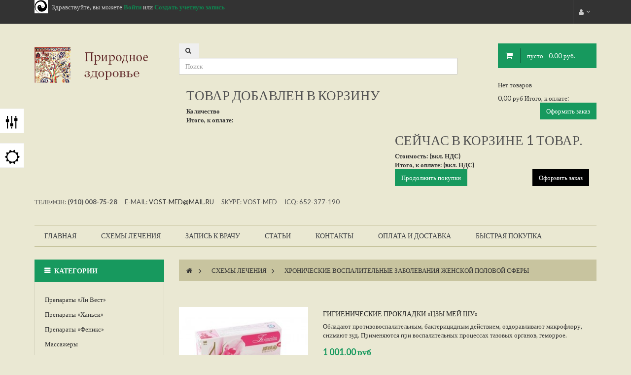

--- FILE ---
content_type: text/html; charset=utf-8
request_url: http://vost-med.ru/content/1013-khronicheskie-vospalitelnye-zabolevaniya-zhenskoj-polovoj-sfery
body_size: 127397
content:
<!DOCTYPE HTML>
<!--[if lt IE 7]> <html class="no-js lt-ie9 lt-ie8 lt-ie7" lang=""><![endif]-->
<!--[if IE 7]><html class="no-js lt-ie9 lt-ie8 ie7" lang=""><![endif]-->
<!--[if IE 8]><html class="no-js lt-ie9 ie8" lang=""><![endif]-->
<!--[if gt IE 8]> <html class="no-js ie9" lang=""><![endif]-->
<html lang=""  class="default" >
	    
	<head>
		<meta charset="utf-8" />
		<title>хронические воспалительные заболевания женской половой сферы - Восточная медицина</title>
		<meta name="description" content="хронические воспалительные заболевания женской половой сферы" />
		<meta name="generator" content="PrestaShop" />
		<meta name="robots" content="index,follow" />
		<meta name="viewport" content="width=device-width, minimum-scale=0.25, maximum-scale=1.6, initial-scale=1.0" />		<meta name="apple-mobile-web-app-capable" content="yes" />
		<link rel="icon" type="image/vnd.microsoft.icon" href="/img/favicon.ico?1470773562" />
		<link rel="shortcut icon" type="image/x-icon" href="/img/favicon.ico?1470773562" />
            
				<link rel="stylesheet" href="/themes/ap_food/css/global.css" type="text/css" media="all" />
					<link rel="stylesheet" href="/themes/ap_food/css/cms.css" type="text/css" media="all" />
					<link rel="stylesheet" href="/themes/ap_food/css/product.css" type="text/css" media="all" />
					<link rel="stylesheet" href="/themes/ap_food/css/product_list.css" type="text/css" media="all" />
					<link rel="stylesheet" href="/themes/ap_food/css/modules/blockcart/blockcart.css" type="text/css" media="all" />
					<link rel="stylesheet" href="/themes/ap_food/css/modules/blockcategories/blockcategories.css" type="text/css" media="all" />
					<link rel="stylesheet" href="/themes/ap_food/css/modules/blockcurrencies/blockcurrencies.css" type="text/css" media="all" />
					<link rel="stylesheet" href="/themes/ap_food/css/modules/blocklanguages/blocklanguages.css" type="text/css" media="all" />
					<link rel="stylesheet" href="/themes/ap_food/css/modules/blockcontact/blockcontact.css" type="text/css" media="all" />
					<link rel="stylesheet" href="/themes/ap_food/css/modules/blocknewsletter/blocknewsletter.css" type="text/css" media="all" />
					<link rel="stylesheet" href="/themes/ap_food/css/modules/blocksearch/blocksearch.css" type="text/css" media="all" />
					<link rel="stylesheet" href="/js/jquery/plugins/autocomplete/jquery.autocomplete.css" type="text/css" media="all" />
					<link rel="stylesheet" href="/themes/ap_food/css/modules/blockuserinfo/blockuserinfo.css" type="text/css" media="all" />
					<link rel="stylesheet" href="/modules/homefeatured/css/homefeatured.css" type="text/css" media="all" />
					<link rel="stylesheet" href="/themes/ap_food/css/modules/leomanagewidgets/assets/styles.css" type="text/css" media="all" />
					<link rel="stylesheet" href="/modules/themeconfigurator/css/hooks.css" type="text/css" media="all" />
					<link rel="stylesheet" href="/themes/ap_food/css/paneltool.css" type="text/css" media="all" />
					<link rel="stylesheet" href="/modules/leotempcp/assets/admin/colorpicker/css/colorpicker.css" type="text/css" media="all" />
					<link rel="stylesheet" href="/themes/ap_food/css/modules/leosliderlayer/css/typo.css" type="text/css" media="all" />
					<link rel="stylesheet" href="/themes/ap_food/css/modules/blockwishlist/blockwishlist.css" type="text/css" media="all" />
					<link rel="stylesheet" href="/themes/ap_food/css/modules/productcomments/productcomments.css" type="text/css" media="all" />
					<link rel="stylesheet" href="/themes/ap_food/css/modules/blockleoblogs/blockleoblogs.css" type="text/css" media="all" />
					<link rel="stylesheet" href="/themes/ap_food/css/modules/leobootstrapmenu/megamenu.css" type="text/css" media="all" />
					<link rel="stylesheet" href="/modules/leomanagewidgets/assets/owl-carousel/owl.carousel.css" type="text/css" media="all" />
					<link rel="stylesheet" href="/modules/leomanagewidgets/assets/owl-carousel/owl.theme.css" type="text/css" media="all" />
					<link rel="stylesheet" href="/themes/ap_food/css/modules/blockleoblogs/blogcarousel.css" type="text/css" media="all" />
					<link rel="stylesheet" href="/js/jquery/plugins/fancybox/jquery.fancybox.css" type="text/css" media="all" />
					<link rel="stylesheet" href="/themes/ap_food/css/modules/leocustomajax/leocustomajax.css" type="text/css" media="all" />
			
			<script type="text/javascript">
var CUSTOMIZE_TEXTFIELD = 1;
var FancyboxI18nClose = 'Закрыть';
var FancyboxI18nNext = 'Следующая';
var FancyboxI18nPrev = 'Предыдущая';
var ajax_allowed = true;
var ajaxsearch = true;
var baseDir = 'http://vost-med.ru/';
var baseUri = 'http://vost-med.ru/';
var blocksearch_type = 'top';
var comparator_max_item = false;
var comparedProductsIds = [];
var contentOnly = false;
var customizationIdMessage = 'Модификация №';
var delete_txt = 'Удалить';
var displayList = true;
var freeProductTranslation = 'Бесплатно!';
var freeShippingTranslation = 'Бесплатная доставка!';
var generated_date = 1768545688;
var hasDeliveryAddress = false;
var id_lang = 1;
var img_dir = 'http://vost-med.ru/themes/ap_food/img/';
var instantsearch = false;
var isGuest = 0;
var isLogged = 0;
var isMobile = false;
var max_item = 'You cannot add more than 0 product(s) to the product comparison';
var min_item = 'Please select at least one product';
var page_name = 'cms';
var priceDisplayMethod = 0;
var priceDisplayPrecision = 2;
var quickView = false;
var removingLinkText = 'удалить товар из корзины';
var roundMode = 2;
var search_url = 'http://vost-med.ru/search';
var static_token = 'd558e0ae77e9a6c753db2c2e6a5809a2';
var toBeDetermined = 'To be determined';
var token = 'a8714c018901071aee13ecfb7ebad281';
var usingSecureMode = false;
</script>

						<script type="text/javascript" src="/js/jquery/jquery-1.11.0.min.js"></script>
						<script type="text/javascript" src="/js/jquery/jquery-migrate-1.2.1.min.js"></script>
						<script type="text/javascript" src="/js/jquery/plugins/jquery.easing.js"></script>
						<script type="text/javascript" src="/js/tools.js"></script>
						<script type="text/javascript" src="/themes/ap_food/js/global.js"></script>
						<script type="text/javascript" src="/themes/ap_food/js/autoload/10-bootstrap.min.js"></script>
						<script type="text/javascript" src="/themes/ap_food/js/autoload/15-jquery.total-storage.min.js"></script>
						<script type="text/javascript" src="/themes/ap_food/js/autoload/15-jquery.uniform-modified.js"></script>
						<script type="text/javascript" src="/themes/ap_food/js/cms.js"></script>
						<script type="text/javascript" src="/themes/ap_food/js/product.js"></script>
						<script type="text/javascript" src="/themes/ap_food/js/modules/blockcart/ajax-cart.js"></script>
						<script type="text/javascript" src="/js/jquery/plugins/jquery.scrollTo.js"></script>
						<script type="text/javascript" src="/js/jquery/plugins/jquery.serialScroll.js"></script>
						<script type="text/javascript" src="/js/jquery/plugins/bxslider/jquery.bxslider.js"></script>
						<script type="text/javascript" src="/themes/ap_food/js/tools/treeManagement.js"></script>
						<script type="text/javascript" src="/themes/ap_food/js/modules/blocknewsletter/blocknewsletter.js"></script>
						<script type="text/javascript" src="/js/jquery/plugins/autocomplete/jquery.autocomplete.js"></script>
						<script type="text/javascript" src="/themes/ap_food/js/modules/blocksearch/blocksearch.js"></script>
						<script type="text/javascript" src="/modules/leomanagewidgets/assets/script.js"></script>
						<script type="text/javascript" src="/js/jquery/plugins/jquery.cooki-plugin.js"></script>
						<script type="text/javascript" src="/modules/leotempcp/assets/admin/colorpicker/js/colorpicker.js"></script>
						<script type="text/javascript" src="/modules/leotempcp/assets/admin/paneltool.js"></script>
						<script type="text/javascript" src="http://apollotheme.com/upfiledownload/slidershow/jquery.themepunch.enablelog.js"></script>
						<script type="text/javascript" src="http://apollotheme.com/upfiledownload/slidershow/jquery.themepunch.revolution.js"></script>
						<script type="text/javascript" src="http://apollotheme.com/upfiledownload/slidershow/jquery.themepunch.tools.min.js"></script>
						<script type="text/javascript" src="/themes/ap_food/js/modules/blockwishlist/js/ajax-wishlist.js"></script>
						<script type="text/javascript" src="/modules/leomanagewidgets/assets/owl-carousel/owl.carousel.js"></script>
						<script type="text/javascript" src="/js/jquery/plugins/fancybox/jquery.fancybox.js"></script>
						<script type="text/javascript" src="/themes/ap_food/js/modules/leocustomajax/leocustomajax.js"></script>
						<script type="text/javascript" src="/modules/leocustomajax/countdown.js"></script>
							<link rel="stylesheet" type="text/css" href="http://vost-med.ru/themes/ap_food/css/responsive.css"/>
				<link rel="stylesheet" type="text/css" href="http://vost-med.ru/themes/ap_food/css/font-awesome.min.css"/>
		
<script type='text/javascript'>
	
</script>

                                <link rel="stylesheet" href="/themes/ap_food/css/customize/test33.css" type="text/css" media="all" />
                		                
				                
				<link href="//maxcdn.bootstrapcdn.com/font-awesome/4.2.0/css/font-awesome.min.css" rel="stylesheet">
		<link href='http://fonts.googleapis.com/css?family=Lato:400,700,700italic,400italic,900,900italic' rel='stylesheet' type='text/css'>
		<!--[if IE 8]>
		<script src="https://oss.maxcdn.com/libs/html5shiv/3.7.0/html5shiv.js"></script>
		<script src="https://oss.maxcdn.com/libs/respond.js/1.3.0/respond.min.js"></script>
		<![endif]-->
								</head>
	<body id="cms" class="cms cms-1013 cms-khronicheskie-vospalitelnye-zabolevaniya-zhenskoj-polovoj-sfery hide-right-column lang_ru fullwidth  double-menu">
								<section id="page" data-column="col-xs-12 col-sm-6 col-md-4" data-type="list">
			<!-- Header -->
			<header id="header">
				<section class="header-container">
					<div class="banner">
						
					</div>
					<div id="topbar">
						<div class="container">
							<div class="inner">
									<nav><!-- Block user information module NAV  -->
<ul id="header_user_info" class="pull-left">
			<li class="login hidden-xs hidden-sm">Здравствуйте, вы можете 
			<a class="login" href="http://vost-med.ru/my-account" rel="nofollow" title="Войти в учетную запись"><strong>Войти</strong></a> или 
			<a class="login"  href="http://vost-med.ru/my-account" rel="nofollow" title="Создать  учетную запись"><strong>Создать учетную запись</strong></a>
		</li>	
	</ul>
<div class="header_user_info popup-over pull-right e-scale">
	<div class="popup-title"><i class="fa fa-user"></i></div>
	<div class="popup-content">
		<ul class="list">

			<li class="first">
				<a href="http://vost-med.ru/my-account" title="Моя учетная запись">Моя учетная запись</a>
			</li>

			<li>
				<a href="http://vost-med.ru/quick-order" title="Корзина" rel="nofollow">
					Корзина
				</a>
			</li>
					</ul>
	</div>
</div>	</nav>
							</div>
						</div>
					</div>
					<div id="header-main" class="header-left">
						<div class="container">
							<div class="inner">
								<div class="row">
									<div id="header_logo" class="col-lg-3 col-md-3 col-sm-12 col-xs-12">
										<a href="http://vost-med.ru/" title="Восточная медицина">
											<img class="logo img-responsive" src="http://vost-med.ru/img/vostochnaya-medicina-1429881686.jpg" alt="Восточная медицина" width="350" height="99"/>
										</a>
									</div>
									
            <div class="" 
                    >
            
                                                                                    <div class="widget col-lg-9 col-md-9 col-sm-12 col-xs-12 col-sp-12"
                            >
                                                                                                <script type="text/javascript">
// $(document).ready( function(){ 
// 		$("#search_block_top").each( function(){
// 		$(".fa-search").click( function(){
// 				$("#searchbox").toggle("slow");
// 			});
// 		}); 
// });
</script>
 
<!-- Block search module TOP -->
<div id="search_block_top" class="nopadding col-md-8 col-sm-8 col-xs-12 pull-left">
	
	<form id="searchbox" method="get" action="http://vost-med.ru/search" >
		<p class="block_content clearfix">
			<input type="hidden" name="controller" value="search" />
			<input type="hidden" name="orderby" value="position" />
			<input type="hidden" name="orderway" value="desc" />
			<button type="submit" name="submit_search" class="btn fa fa-search">&nbsp;</button> 
			<input class="search_query form-control" type="text" id="search_query_top" name="search_query" placeholder="Поиск" value="" />
		</p>
	</form>
</div>
<!-- /Block search module TOP -->                                                                    <!-- MODULE Block cart -->
<div class="blockcart_top clearfix pull-right">
	<div id="cart" class="shopping_cart pull-right">
		<div class="media heading">
			<div class="cart-inner media-body">	
				<a href="http://vost-med.ru/quick-order" title="Просмотр корзины" rel="nofollow">
					<span class="fa fa-shopping-cart cart-icon"></span>
					<span class="ajax_cart_quantity unvisible">0</span>
					<span class="ajax_cart_product_txt unvisible">товар - </span>
					<span class="ajax_cart_product_txt_s unvisible">товар(ов) - </span>
					<span class="ajax_cart_total unvisible">
											</span>
				
					
					
					<span class="ajax_cart_no_product">пусто  - 0.00 руб.</span>
									</a>
			</div>	
		</div>
					<div class="cart_block block exclusive">
				<div class="block_content">
					<!-- block list of products -->
					<div class="cart_block_list">
												<p class="cart_block_no_products">
							Нет товаров
						</p>
												<div class="cart-prices">
							<div class="cart-prices-line first-line">
								<span class="price cart_block_shipping_cost ajax_cart_shipping_cost unvisible">
																			 To be determined																	</span>
								<span class="unvisible">
									Доставка:
								</span>
							</div>
																					<div class="cart-prices-line last-line">
								<span class="price cart_block_total ajax_block_cart_total">0,00 руб</span>
								<span>Итого, к оплате:</span>
							</div>
													</div>
						<p class="cart-buttons clearfix">
							<a id="button_order_cart" class="btn button-medium button button-small pull-right btn-outline" href="http://vost-med.ru/quick-order" title="Оформить заказ" rel="nofollow">
								<span>
									Оформить заказ
								</span>
							</a>
						</p>
					</div>
				</div>
			</div><!-- .cart_block -->
			</div>
</div>

	<div id="layer_cart">
		<div class="clearfix">
			<div class="layer_cart_product col-xs-12 col-md-6">
				<span class="cross" title="Закрыть окно"></span>
				<p class="h2">
					<i class="fa fa-ok"></i>Товар добавлен в корзину
				</p>
				<div class="product-image-container layer_cart_img">
				</div>
				<div class="layer_cart_product_info">
					<span id="layer_cart_product_title" class="product-name"></span>
					<span id="layer_cart_product_attributes"></span>
					<div>
						<strong class="dark">Количество</strong>
						<span id="layer_cart_product_quantity"></span>
					</div>
					<div>
						<strong class="dark">Итого, к оплате:</strong>
						<span id="layer_cart_product_price"></span>
					</div>
				</div>
			</div>
			<div class="layer_cart_cart col-xs-12 col-md-6">
				<p class="h2">
					<!-- Plural Case [both cases are needed because page may be updated in Javascript] -->
					<span class="ajax_cart_product_txt_s  unvisible">
						Товаров в корзине: <span class="ajax_cart_quantity">0</span>.
					</span>
					<!-- Singular Case [both cases are needed because page may be updated in Javascript] -->
					<span class="ajax_cart_product_txt ">
						Сейчас в корзине 1 товар.
					</span>
				</p>
	
				<div class="layer_cart_row">
					<strong class="dark">
						Стоимость:
																					(вкл. НДС)
																		</strong>
					<span class="ajax_block_products_total">
											</span>
				</div>
	
								<div class="layer_cart_row">
					<strong class="dark unvisible">
						Стоимость доставки&nbsp;(вкл. НДС)					</strong>
					<span class="ajax_cart_shipping_cost unvisible">
													 To be determined											</span>
				</div>
								<div class="layer_cart_row">	
					<strong class="dark">
						Итого, к оплате:
																					(вкл. НДС)
																		</strong>
					<span class="ajax_block_cart_total">
											</span>
				</div>
				<div class="button-container">	
					<span class="continue btn btn-outline button exclusive-medium" title="Продолжить покупки">
						<span>
							Продолжить покупки
						</span>
					</span>
					<a class="btn btn-inverse button pull-right"	href="http://vost-med.ru/quick-order" title="Оформить заказ" rel="nofollow">
						<span>
							Оформить заказ
						</span>
					</a>	
				</div>
			</div>
		</div>
		<div class="crossseling"></div>
	</div> <!-- #layer_cart -->
	<div class="layer_cart_overlay"></div>

<!-- /MODULE Block cart -->                                                                                    </div>
                                                        </div>
            <div class="clear" 
                    >
            
                                                                                    <div class="widget col-lg-12 col-md-12 col-sm-12 col-xs-12 col-sp-12"
                            >
                                                                                                
<div class="widget-html block">
		<div class="block_content">
		<h5>Телефон: <strong>(910) 008-75-28</strong> &nbsp; &nbsp; e-mail: <a href="mailto:%76%6f%73%74-%6d%65%64@%6d%61%69%6c.%72%75">vost-med@mail.ru</a>&nbsp; &nbsp; &nbsp;Skype: vost-med &nbsp; &nbsp; ICQ: 652-377-190</h5>
	</div>
</div>
                                                                    <div id="leo-megamenu" class="clearfix">
<nav id="cavas_menu"  class="sf-contener leo-megamenu">
    <div class="" role="navigation">
    <!-- Brand and toggle get grouped for better mobile display -->
        <div class="navbar-header">
            <button type="button" class="navbar-toggle btn-outline-inverse" data-toggle="collapse" data-target=".navbar-ex1-collapse">
                <span class="sr-only">Toggle navigation</span>
                <span class="fa fa-bars"></span>
            </button>
        </div>
        <!-- Collect the nav links, forms, and other content for toggling -->
        <div id="leo-top-menu" class="collapse navbar-collapse navbar-ex1-collapse">
            <ul class="nav navbar-nav megamenu"><li class="" >
						<a href="http://vost-med.ru/" target="_self" class="has-category"><span class="menu-title">Главная </span></a></li><li class="" >
						<a href="http://vost-med.ru/content/12-skhemy-lecheniya" target="_self" class="has-category"><span class="menu-title">Схемы лечения</span></a></li><li class="" >
						<a href="http://vost-med.ru/content/13-zapis-k-vrachu" target="_self" class="has-category"><span class="menu-title">Запись к врачу</span></a></li><li class="" >
						<a href="http://vost-med.ru/content/14-o-tradicionnoj-vostochnoj-medicine" target="_self" class="has-category"><span class="menu-title">Статьи</span></a></li><li class="" >
						<a href="http://vost-med.ru/content/15-kontakty" target="_self" class="has-category"><span class="menu-title">Контакты</span></a></li><li class="" >
						<a href="http://vost-med.ru/content/16-oplata-i-dostavka" target="_self" class="has-category"><span class="menu-title">Оплата и доставка</span></a></li><li class="" >
						<a href="http://vost-med.ru/content/11-bystraya-pokupka" target="_self" class="has-category"><span class="menu-title">Быстрая покупка</span></a></li></ul>
        </div>
    </div>
</nav>
</div>

<script type="text/javascript">
// <![CDATA[
	var current_link = "http://vost-med.ru/";
	//alert(request);
    var currentURL = window.location;
    currentURL = String(currentURL);
    currentURL = currentURL.replace("https://","").replace("http://","").replace("www.","").replace( /#\w*/, "" );
    current_link = current_link.replace("https://","").replace("http://","").replace("www.","");
    isHomeMenu = 0;
    if($("body").attr("id")=="index") isHomeMenu = 1;
    $(".megamenu > li > a").each(function() {
        menuURL = $(this).attr("href").replace("https://","").replace("http://","").replace("www.","").replace( /#\w*/, "" );
		if( (currentURL == menuURL) || (currentURL.replace(current_link,"") == menuURL) || isHomeMenu){
			$(this).parent().addClass("active");
            return false;
		}
    });
// ]]>
</script>
<script type="text/javascript">
    (function($) {
        $.fn.OffCavasmenu = function(opts) {
            // default configuration
            var config = $.extend({}, {
                opt1: null,
                text_warning_select: "Please select One to remove?",
                text_confirm_remove: "Are you sure to remove footer row?",
                JSON: null
            }, opts);
            // main function
            // initialize every element
            this.each(function() {
                var $btn = $('#cavas_menu .navbar-toggle');
                var $nav = null;
                if (!$btn.length)
                    return;
                var $nav = $('<section id="off-canvas-nav" class="leo-megamenu"><nav class="offcanvas-mainnav" ><div id="off-canvas-button"><span class="off-canvas-nav"></span>Close</div></nav></sections>');
                var $menucontent = $($btn.data('target')).find('.megamenu').clone();
                $("body").append($nav);
                $("#off-canvas-nav .offcanvas-mainnav").append($menucontent);
                $("#off-canvas-nav .offcanvas-mainnav").css('min-height',$(window).height()+30+"px");
                $("html").addClass ("off-canvas");
                $("#off-canvas-button").click( function(){
                        $btn.click();	
                } );
                $btn.toggle(function() {
                    $("body").removeClass("off-canvas-inactive").addClass("off-canvas-active");
                }, function() {
                    $("body").removeClass("off-canvas-active").addClass("off-canvas-inactive");
                });
            });
            return this;
        }
    })(jQuery);
    $(document).ready(function() {
        jQuery("#cavas_menu").OffCavasmenu();
        $('#cavas_menu .navbar-toggle').click(function() {
            $('body,html').animate({
                scrollTop: 0
            }, 0);
            return false;
        });
    });
    $(document.body).on('click', '[data-toggle="dropdown"]' ,function(){
        if(!$(this).parent().hasClass('open') && this.href && this.href != '#'){
            window.location.href = this.href;
        }
    });
</script>
                                                                                    </div>
                                                        </div>
    								</div>
							</div>
						</div>
					</div>
				</section>
			</header>

			
			<!-- Content -->
			<section id="columns" class="columns-container">
				<div class="container">
					<div class="row">                                
                        						<!-- Left -->
						<section id="left_column" class="column sidebar col-md-3" role="navigation">
						
								<!-- Block categories module -->
<div id="categories_block_left" class="block">
	<h4 class="title_block">
					Категории
			</h4>
	<div class="block_content">
		<ul class="list-block list-group bullet tree ">
												
<li >
	<a href="http://vost-med.ru/23-preparaty-li-vest" title="Препараты «Ли Вест»">
		Препараты «Ли Вест»
		<span id="leo-cat-23" style="display:none" class="leo-qty badge pull-right"></span>
	</a>
	</li>

																
<li >
	<a href="http://vost-med.ru/30-preparaty-khansi" title="Препараты «Ханьси»">
		Препараты «Ханьси»
		<span id="leo-cat-30" style="display:none" class="leo-qty badge pull-right"></span>
	</a>
	</li>

																
<li >
	<a href="http://vost-med.ru/31-preparaty-feniks" title="Препараты «Феникс»">
		Препараты «Феникс»
		<span id="leo-cat-31" style="display:none" class="leo-qty badge pull-right"></span>
	</a>
	</li>

																
<li class="last">
	<a href="http://vost-med.ru/22-massazhery" title="Массажеры">
		Массажеры
		<span id="leo-cat-22" style="display:none" class="leo-qty badge pull-right"></span>
	</a>
	</li>

									</ul>
	</div>
</div>
<!-- /Block categories module -->

            <div class="row" 
                    >
            
                                                                                    <div class="widget col-lg-12 col-md-12 col-sm-12 col-xs-12 col-sp-12"
                            >
                                                                                                

<div class="products_block exclusive leomanagerwidgets special-hover block">
		<h4 class="title_block page-subheading">
		Сейчас смотрят
	</h4>
		<div class="block_content nopadding">	
											<div class="carousel slide" id="leospecialproduct590405538">
						 
					 	<a class="carousel-control left" href="#leospecialproduct590405538"   data-slide="prev">&lsaquo;</a>
						<a class="carousel-control right" href="#leospecialproduct590405538"  data-slide="next">&rsaquo;</a>
					
					<div class="carousel-inner">
																			<div class="item active">
								<div class="grid">
																			<!--  -->
										<div class="row">
											<div class="ajax_block_product product_block col-md-12 col-sm-12 col-xs-12 col-sp-12 last_item">
											
													    
	<div class="product-container product-block" itemscope itemtype="http://schema.org/Product">
		
			<div class="left-block">
				
				<div class="product-image-container image ImageWrapper">
					<div class="leo-more-info" data-idproduct="1001001026"></div>
					<a class="product_img_link"	href="http://vost-med.ru/preparaty-li-vest/1001001026-zashhitno-profilakticheskij-krem-anchar.html" title="Защитно-профилактический крем «Анчар»" itemprop="url">
						<img class="replace-2x img-responsive" src="http://vost-med.ru/30-food_home_default/zashhitno-profilakticheskij-krem-anchar.jpg" alt="Защитно-профилактический крем «Анчар»" title="Защитно-профилактический крем «Анчар»" itemprop="image" />
					</a>
					<div class="Buttons StyleC">
											</div>	
										<div class="leo-more-cdown" data-idproduct="1001001026"></div>	
					<!--button -->
					<div class="functional-buttons clearfix">				
																														<a class="cart button ajax_add_to_cart_button btn" href="http://vost-med.ru/cart?add=1&amp;id_product=1001001026&amp;token=d558e0ae77e9a6c753db2c2e6a5809a2" rel="nofollow" title="Добавить в корзину" data-id-product="1001001026">
										<i class="fa fa-plus-circle"></i>
										<span>Добавить в корзину</span>
									</a>
																											
												
											
				</div>

				</div>	
			</div>
			<div class="right-block">
				<div class="product-meta">
					<h5 itemprop="name" class="name">
												<a class="product-name" href="http://vost-med.ru/preparaty-li-vest/1001001026-zashhitno-profilakticheskij-krem-anchar.html" title="Защитно-профилактический крем «Анчар»" itemprop="url" >
							Защитно-профилактический крем «Анчар»
						</a>
					</h5>
					<div class="product_price">
													<div itemprop="offers" itemscope itemtype="http://schema.org/Offer" class="content_price price_fix">
																	<span itemprop="price" class="price product-price">
										568,00 руб									</span>
																																																											
									<meta itemprop="priceCurrency" content="0" />
															</div>
						
						
					</div>
					<!-- <p class="product-desc" itemprop="description">
						Товар отсутствует. Обладает противовоспалительным, антибактериальным, противоаллергическим, противогрибковым, заживляющим действием, улучшает микроциркуляцию и обменные процессы в поврежденных тканях. Используется для снятия проявлений псориаза, экземы, других кожных заболеваний, а также для снятия раздражений кожи при работе с вредными веществами.
					</p> -->
				</div>	
			</div>	
			
		
	</div><!-- .product-container> -->


											</div>		
										</div>
										<!--  -->	
																	</div>
						</div>		
												<div class="item ">
								<div class="grid">
																			<!--  -->
										<div class="row">
											<div class="ajax_block_product product_block col-md-12 col-sm-12 col-xs-12 col-sp-12 last_item">
											
													    
	<div class="product-container product-block" itemscope itemtype="http://schema.org/Product">
		
			<div class="left-block">
				
				<div class="product-image-container image ImageWrapper">
					<div class="leo-more-info" data-idproduct="1001001005"></div>
					<a class="product_img_link"	href="http://vost-med.ru/preparaty-li-vest/1001001005-kapsuly-nalemarin.html" title="Капсулы «Налемарин»" itemprop="url">
						<img class="replace-2x img-responsive" src="http://vost-med.ru/9-food_home_default/kapsuly-nalemarin.jpg" alt="Капсулы «Налемарин»" title="Капсулы «Налемарин»" itemprop="image" />
					</a>
					<div class="Buttons StyleC">
											</div>	
										<div class="leo-more-cdown" data-idproduct="1001001005"></div>	
					<!--button -->
					<div class="functional-buttons clearfix">				
																														<a class="cart button ajax_add_to_cart_button btn" href="http://vost-med.ru/cart?add=1&amp;id_product=1001001005&amp;token=d558e0ae77e9a6c753db2c2e6a5809a2" rel="nofollow" title="Добавить в корзину" data-id-product="1001001005">
										<i class="fa fa-plus-circle"></i>
										<span>Добавить в корзину</span>
									</a>
																											
												
											
				</div>

				</div>	
			</div>
			<div class="right-block">
				<div class="product-meta">
					<h5 itemprop="name" class="name">
												<a class="product-name" href="http://vost-med.ru/preparaty-li-vest/1001001005-kapsuly-nalemarin.html" title="Капсулы «Налемарин»" itemprop="url" >
							Капсулы «Налемарин»
						</a>
					</h5>
					<div class="product_price">
													<div itemprop="offers" itemscope itemtype="http://schema.org/Offer" class="content_price price_fix">
																	<span itemprop="price" class="price product-price">
										832,00 руб									</span>
																																																											
									<meta itemprop="priceCurrency" content="0" />
															</div>
						
						
					</div>
					<!-- <p class="product-desc" itemprop="description">
						Товар отсутствует. Применяются при заболеваниях щитовидной железы, обусловленных йододефицитом; атеросклерозе, сердечно-сосудистых заболеваниях, гипертонии; гастритах, язвенных болезнях ЖКТ, хронических запорах, дисбактериозе кишечника, сахарном диабете и ожирении. Используются для профилактики злокачественных новообразований, эндемического зоба, а также...
					</p> -->
				</div>	
			</div>	
			
		
	</div><!-- .product-container> -->


											</div>		
										</div>
										<!--  -->	
																	</div>
						</div>		
												<div class="item ">
								<div class="grid">
																			<!--  -->
										<div class="row">
											<div class="ajax_block_product product_block col-md-12 col-sm-12 col-xs-12 col-sp-12 last_item">
											
													    
	<div class="product-container product-block" itemscope itemtype="http://schema.org/Product">
		
			<div class="left-block">
				
				<div class="product-image-container image ImageWrapper">
					<div class="leo-more-info" data-idproduct="1001001017"></div>
					<a class="product_img_link"	href="http://vost-med.ru/preparaty-li-vest/1001001017-sliva-volshebnaya-krasota.html" title="Слива «Волшебная красота»" itemprop="url">
						<img class="replace-2x img-responsive" src="http://vost-med.ru/21-food_home_default/sliva-volshebnaya-krasota.jpg" alt="Слива «Волшебная красота»" title="Слива «Волшебная красота»" itemprop="image" />
					</a>
					<div class="Buttons StyleC">
											</div>	
										<div class="leo-more-cdown" data-idproduct="1001001017"></div>	
					<!--button -->
					<div class="functional-buttons clearfix">				
																														<a class="cart button ajax_add_to_cart_button btn" href="http://vost-med.ru/cart?add=1&amp;id_product=1001001017&amp;token=d558e0ae77e9a6c753db2c2e6a5809a2" rel="nofollow" title="Добавить в корзину" data-id-product="1001001017">
										<i class="fa fa-plus-circle"></i>
										<span>Добавить в корзину</span>
									</a>
																											
												
											
				</div>

				</div>	
			</div>
			<div class="right-block">
				<div class="product-meta">
					<h5 itemprop="name" class="name">
												<a class="product-name" href="http://vost-med.ru/preparaty-li-vest/1001001017-sliva-volshebnaya-krasota.html" title="Слива «Волшебная красота»" itemprop="url" >
							Слива «Волшебная красота»
						</a>
					</h5>
					<div class="product_price">
													<div itemprop="offers" itemscope itemtype="http://schema.org/Offer" class="content_price price_fix">
																	<span itemprop="price" class="price product-price">
										169,00 руб									</span>
																																																											
									<meta itemprop="priceCurrency" content="0" />
															</div>
						
						
					</div>
					<!-- <p class="product-desc" itemprop="description">
						Очищает кишечник, улучшая его перистальтику, восстанавливает здоровую микрофлору и способствует правильному пищеварению. Снижает вес, улучшает состояние кожи, способствует выведению токсинов.
					</p> -->
				</div>	
			</div>	
			
		
	</div><!-- .product-container> -->


											</div>		
										</div>
										<!--  -->	
																	</div>
						</div>		
										</div>
				</div>
						</div>
</div>

<script type="text/javascript">
$(document).ready(function() {
    $('#leospecialproduct590405538').each(function(){
        $(this).carousel({
            pause: 'hover',
            interval: 0
        });
    });
});
</script>
                                                                                     </div>
                                                        </div>
    
								<script type="text/javascript">
<!--
var _acic={dataProvider:10};(function(){var e=document.createElement("script");e.type="text/javascript";e.async=true;e.src="https://www.acint.net/aci.js";var t=document.getElementsByTagName("script")[0];t.parentNode.insertBefore(e,t)})()
//-->
</script><!--3236720085300--><div id='BWZg_3236720085300'></div>
						</section>
																		<!-- Center -->
						<section id="center_column" class="col-md-9">
															<div id="breadcrumb" class="clearfix">			
									
<!-- Breadcrumb -->
<div class="breadcrumb clearfix">
	<a class="home" href="http://vost-med.ru/" title="Главная"><i class="fa fa-home"></i></a>
			<span class="navigation-pipe">&gt;</span>
					<span class="navigation_page"><span class="navigation_end"><span itemscope itemtype="http://data-vocabulary.org/Breadcrumb"><a itemprop="url" href="http://vost-med.ru/content/category/3-schemy-lecheniya">Схемы лечения</span></a></span></span><span class="navigation-pipe">></span> <span class="navigation_product">хронические воспалительные заболевания женской половой сферы</span></span>
			</div>
<!-- /Breadcrumb -->			
								</div>
								

<!-- Yandex.Metrika counter -->
<script type="text/javascript">
(function (d, w, c) {
    (w[c] = w[c] || []).push(function() {
        try {
            w.yaCounter28318886 = new Ya.Metrika({id:28318886,
                    webvisor:true,
                    clickmap:true,
                    trackLinks:true,
                    accurateTrackBounce:true});
        } catch(e) { }
    });

    var n = d.getElementsByTagName("script")[0],
        s = d.createElement("script"),
        f = function () { n.parentNode.insertBefore(s, n); };
    s.type = "text/javascript";
    s.async = true;
    s.src = (d.location.protocol == "https:" ? "https:" : "http:") + "//mc.yandex.ru/metrika/watch.js";

    if (w.opera == "[object Opera]") {
        d.addEventListener("DOMContentLoaded", f, false);
    } else { f(); }
})(document, window, "yandex_metrika_callbacks");
</script>
<noscript><div><img src="//mc.yandex.ru/watch/28318886" style="position:absolute; left:-9999px;" alt="" /></div></noscript>
<!-- /Yandex.Metrika counter -->


		<div class="rte">
		
	</div>
	 
		


<!-- Yandex.Metrika counter -->
<script type="text/javascript">
(function (d, w, c) {
    (w[c] = w[c] || []).push(function() {
        try {
            w.yaCounter28318886 = new Ya.Metrika({id:28318886,
                    webvisor:true,
                    clickmap:true,
                    trackLinks:true,
                    accurateTrackBounce:true});
        } catch(e) { }
    });

    var n = d.getElementsByTagName("script")[0],
        s = d.createElement("script"),
        f = function () { n.parentNode.insertBefore(s, n); };
    s.type = "text/javascript";
    s.async = true;
    s.src = (d.location.protocol == "https:" ? "https:" : "http:") + "//mc.yandex.ru/metrika/watch.js";

    if (w.opera == "[object Opera]") {
        d.addEventListener("DOMContentLoaded", f, false);
    } else { f(); }
})(document, window, "yandex_metrika_callbacks");
</script>
<noscript><div><img src="//mc.yandex.ru/watch/28318886" style="position:absolute; left:-9999px;" alt="" /></div></noscript>
<!-- /Yandex.Metrika counter -->


			


<!-- Yandex.Metrika counter -->
<script type="text/javascript">
(function (d, w, c) {
    (w[c] = w[c] || []).push(function() {
        try {
            w.yaCounter28318886 = new Ya.Metrika({id:28318886,
                    webvisor:true,
                    clickmap:true,
                    trackLinks:true,
                    accurateTrackBounce:true});
        } catch(e) { }
    });

    var n = d.getElementsByTagName("script")[0],
        s = d.createElement("script"),
        f = function () { n.parentNode.insertBefore(s, n); };
    s.type = "text/javascript";
    s.async = true;
    s.src = (d.location.protocol == "https:" ? "https:" : "http:") + "//mc.yandex.ru/metrika/watch.js";

    if (w.opera == "[object Opera]") {
        d.addEventListener("DOMContentLoaded", f, false);
    } else { f(); }
})(document, window, "yandex_metrika_callbacks");
</script>
<noscript><div><img src="//mc.yandex.ru/watch/28318886" style="position:absolute; left:-9999px;" alt="" /></div></noscript>
<!-- /Yandex.Metrika counter -->


    
	
                    	                	
		
	
	<!-- Products list -->
	<div  class="product_list list row ">
			
		
		
							
		<div class="ajax_block_product col-sp-12 col-xs-12 col-sm-6 col-md-4 first-in-line		 last-line		 first-item-of-tablet-line		 last-item-of-mobile-line
				 last-mobile-line">
			    
<div class="product-container product-block" itemscope itemtype="http://schema.org/Product">
	<div class="left-block">
															
		<div class="product-image-container image ImageWrapper">
		   <div class="leo-more-info" data-idproduct="1001001045"></div>
			<a class="product_img_link"	href="http://vost-med.ru/preparaty-li-vest/1001001045-gigienicheskie-prokladki-czy-mej-shu.html" title="Гигиенические прокладки «Цзы мей шу»" itemprop="url">
				<img class="replace-2x img-responsive" src="http://vost-med.ru/48-food_home_default/gigienicheskie-prokladki-czy-mej-shu.jpg" alt="Гигиенические прокладки «Цзы мей шу»" title="Гигиенические прокладки «Цзы мей шу»" itemprop="image" />
				<span class="product-additional" data-idproduct="1001001045"></span>
			</a>
			<div class="Buttons StyleC">
							</div>
			<div class="p-label">
											</div>
		</div>
		
		
	</div>
	<div class="right-block">
		<div class="product-meta">
			<h5 itemprop="name" class="name">
								<a class="product-name" href="http://vost-med.ru/preparaty-li-vest/1001001045-gigienicheskie-prokladki-czy-mej-shu.html" title="Гигиенические прокладки «Цзы мей шу»" itemprop="url" >
					Гигиенические прокладки «Цзы мей шу»
				</a>
			</h5>
			
			<p class="product-desc" itemprop="description">
				Обладают противовоспалительным, бактерицидным действием, оздоравливают микрофлору, снимают зуд. Применяются при воспалительных процессах тазовых органов, геморрое.
			</p>
							<div itemprop="offers" itemscope itemtype="http://schema.org/Offer" class="content_price">
																	<span itemprop="price" class="price product-price">
							1 001,00 руб						</span>
						<meta itemprop="priceCurrency" content="RUB" />
						
						
						
									</div>
									
						
						<div class="product-flags">
																				</div>
		

					
							<div class="functional-buttons clearfix">				
																														<a class="cart button ajax_add_to_cart_button btn" href="http://vost-med.ru/cart?add=1&amp;id_product=1001001045&amp;token=d558e0ae77e9a6c753db2c2e6a5809a2" rel="nofollow" title="Добавить в корзину" data-id-product="1001001045" data-minimal_quantity="1">
										<i class="fa fa-plus-circle"></i>
										<span>Добавить в корзину</span>
									</a>
							
																			
												
											
				</div>
					</div>
	</div>
</div>
<!-- .product-container> -->


		</div>

		</div>





	

		
</div>

					<div id="right_column" class="right_column col-xs-12 col-sm-2 col-lg-2">
					         
						 	 

					</div>
				 </div> 
			</div>
		</div>
	</div> 
<br/>

								
						</section>
						

                	</div>
				</div>
            </section>
			<!-- Footer -->
			<footer id="footer" class="footer-container">       
				<div class="container"> 
					<div class="inner">	
						
<!-- MODULE Block blockleoblogstabs -->
<div id="blockleoblogstabs" class="blogs_block exclusive blockleoblogs products_block widget-footer-top">
	<h4 class="page-subheading widget-heading"><span>Новости и  события</span></h4>
	<div class="block_content">	
								<div class="carousel slide" id="blockleoblogs">
	 	<div class="carousel-inner">
				<div class="item active">
												  <div class="row">
								<div class="col-xs-12 col-sm-12 col-md-6 col-lg-6 blog_block ajax_block_blog first_item">
					<div class="blog_container clearfix">
							
														<div class="blog-image">
								<img src="http://vost-med.ru/img/leoblog/b/24/170_130/b-in_yan.jpg" title="Открытие после реконструкции" class="img-responsive" alt="Открытие после реконструкции"/>
							</div>
							
							<div class="blog-meta text-left">
								
																


								 
								
								  
								
																																	<h5><a href="http://vost-med.ru/blog/otkrytie-posle-rekonstrukcii-b24.html" title="Открытие после реконструкции">Открытие после реконструкции</a></h5>
																<div class="blog-shortinfo">
									 
									Улучшения в нашем магазине ТКМ.
									  
								</div>
								<!-- <p>
									<a href="http://vost-med.ru/blog/otkrytie-posle-rekonstrukcii-b24.html" title="Открытие после реконструкции" class="view">Read more</a>
								</p> -->
							</div>
							

							
						</div>
				</div>
				
									
												<div class="col-xs-12 col-sm-12 col-md-6 col-lg-6 blog_block ajax_block_blog last_item">
					<div class="blog_container clearfix">
							
														<div class="blog-image">
								<img src="http://vost-med.ru/img/leoblog/b/25/170_130/b-fu gin bao.jpg" title="Новые средства ТКМ" class="img-responsive" alt="Новые средства ТКМ"/>
							</div>
							
							<div class="blog-meta text-left">
								
																


								 
								
								  
								
																																	<h5><a href="http://vost-med.ru/blog/novye-sredstva-tkm-b25.html" title="Новые средства ТКМ">Новые средства ТКМ</a></h5>
																<div class="blog-shortinfo">
									 
									Мы расширили ассортимент
									  
								</div>
								<!-- <p>
									<a href="http://vost-med.ru/blog/novye-sredstva-tkm-b25.html" title="Новые средства ТКМ" class="view">Read more</a>
								</p> -->
							</div>
							

							
						</div>
				</div>
				
								</div>
									
						</div>		
		</div>
</div>
			</div>
			
</div>
<!-- /MODULE Block blockleoblogstabs -->
<script type="text/javascript">

$(document).ready(function() {
    $('#blockleoblogs').each(function(){
        $(this).carousel({
            pause: 'hover',
            interval: 0
        });
    });
});

</script>
 
            <div class="row widget-footer-top" 
                    >
            
                                                                                    <div class="widget col-lg-12 col-md-12 col-sm-12 col-xs-12 col-sp-12"
                            >
                                                                                                 
 <div class="widget-manufacture">
		<div class="block_content">
		<div class="carousel slide" id="manucarousel">
				 
				<a class="carousel-control left" href="#manucarousel" data-slide="prev">&lsaquo;</a>
				<a class="carousel-control right" href="#manucarousel" data-slide="next">&rsaquo;</a>
						<div class="carousel-inner">
													<div class="item active">
																					<div class="row">
														<div class="logo-manu col-md-2 col-xs-4 col-sp-12">
								<a href="http://vost-med.ru/34_shaanxi-wanan-pharmaceutical-co-ltd-knr" title="view products">
                                Shaanxi Wanan Pharmaceutical Co. Ltd., КНР.
                                </a>
							</div>
																											<div class="logo-manu col-md-2 col-xs-4 col-sp-12">
								<a href="http://vost-med.ru/38_gang-an-men-vej-g-pekin-kitaj" title="view products">
                                &laquo;Ганг Ан Мен Вэй&raquo;, г. Пекин, Китай.
                                </a>
							</div>
																											<div class="logo-manu col-md-2 col-xs-4 col-sp-12">
								<a href="http://vost-med.ru/8_vnutrennyaya-mongoliya-kharabajyashi-trejding-ltd-kitaj" title="view products">
                                Внутренняя Монголия Харабайяши, Трейдинг Лтд., Китай.
                                </a>
							</div>
																											<div class="logo-manu col-md-2 col-xs-4 col-sp-12">
								<a href="http://vost-med.ru/26_gujlinskaya-kompaniya-czinke-korporacii-sanczin-knr" title="view products">
                                Гуйлиньская компания &laquo;Цзинькэ&raquo; корпорации &laquo;Саньцзинь&raquo;, КНР.
                                </a>
							</div>
																											<div class="logo-manu col-md-2 col-xs-4 col-sp-12">
								<a href="http://vost-med.ru/28_zao-aldomed-yur-adres-rossiya-191180-sankt-peterburg-per-dzhambula-d-9b-pomeshhenie-18n" title="view products">
                                ЗАО &laquo;АЛЬДОМЕД&raquo;, Юр. адрес: Россия, 191180,...
                                </a>
							</div>
																											<div class="logo-manu col-md-2 col-xs-4 col-sp-12">
								<a href="http://vost-med.ru/45_knr-g-guanzhou-ul-guayuan-d158-999" title="view products">
                                КНР г. Гуанжоу, ул. Гуаюань, д158 &amp;quot;999&amp;quot;
                                </a>
							</div>
															</div>
																		</div>
									<div class="item ">
																					<div class="row">
														<div class="logo-manu col-md-2 col-xs-4 col-sp-12">
								<a href="http://vost-med.ru/43_knr-provinciya-guandun-gorod-chzhukhaj-rajon-doumen-ulica-lunsya-nomer-245" title="view products">
                                КНР, провинция Гуандун, город Чжухай, район Доумэн, улица...
                                </a>
							</div>
																											<div class="logo-manu col-md-2 col-xs-4 col-sp-12">
								<a href="http://vost-med.ru/41_kompaniya-yupintan-ltd-po-proizvodstvu-produktov-ozdorovitelnogo-pitaniya-g-chzhukhaj-licenziya-y-w-sh-zh-z-2005-0403a00318" title="view products">
                                Компания Юпинтан, Ltd. , по производству продуктов...
                                </a>
							</div>
																											<div class="logo-manu col-md-2 col-xs-4 col-sp-12">
								<a href="http://vost-med.ru/17_korporaciya-blyu-skaj-g-tyanczin-kitaj" title="view products">
                                Корпорация &laquo;Блю скай&raquo;, г. Тяньцзинь, Китай.
                                </a>
							</div>
																											<div class="logo-manu col-md-2 col-xs-4 col-sp-12">
								<a href="http://vost-med.ru/6_ooo-biomar-plyus-g-vladivostok-rossiya" title="view products">
                                ООО &laquo;Биомар Плюс&raquo;, г. Владивосток, Россия.
                                </a>
							</div>
																											<div class="logo-manu col-md-2 col-xs-4 col-sp-12">
								<a href="http://vost-med.ru/15_ooo-biotekhnicheskaya-korporaciya-chzhanchzhou-guanyun-g-chzhanchzhou-uezd-chantaj-promyshlennyj-rajon-gununnun-chanintan-kitaj" title="view products">
                                ООО &laquo;Биотехническая корпорация Чжанчжоу Гуанюнь&raquo;, г....
                                </a>
							</div>
																											<div class="logo-manu col-md-2 col-xs-4 col-sp-12">
								<a href="http://vost-med.ru/36_ooo-kosmeticheskaya-kompaniya-czyao-tin-g-guanchzhou-rajon-bajyun-prospekt-cyuanvo-ulica-promyshlennykh-predpriyatij-lo-gan-23-knr" title="view products">
                                ООО &laquo;Косметическая компания Цзяо Тин&raquo;, г. Гуанчжоу, район...
                                </a>
							</div>
															</div>
																		</div>
									<div class="item ">
																					<div class="row">
														<div class="logo-manu col-md-2 col-xs-4 col-sp-12">
								<a href="http://vost-med.ru/33_ooo-li-vest-interprajz-g-novosibirsk-rossiya" title="view products">
                                ООО &laquo;Ли Вест Интерпрайз&raquo;, г. Новосибирск, Россия.
                                </a>
							</div>
																											<div class="logo-manu col-md-2 col-xs-4 col-sp-12">
								<a href="http://vost-med.ru/14_ooo-nauchno-issledovatelskij-centr-nt-g-berdsk-rossiya" title="view products">
                                ООО &laquo;Научно-исследовательский центр &ndash; НТ&raquo;, г. Бердск,...
                                </a>
							</div>
																											<div class="logo-manu col-md-2 col-xs-4 col-sp-12">
								<a href="http://vost-med.ru/10_ooo-farmacevticheskij-zavod-galen-656011-rossiya-g-barnaul-ul-matrosova-13" title="view products">
                                ООО &laquo;Фармацевтический завод &laquo;Гален&raquo;, 656011 Россия, г....
                                </a>
							</div>
																											<div class="logo-manu col-md-2 col-xs-4 col-sp-12">
								<a href="http://vost-med.ru/44_ooo-chzhukhajskaya-kompaniya-yupintan-po-proizvodstvu-produktov-ozdorovitelnogo-pitaniya" title="view products">
                                ООО &laquo;Чжухайская компания Юпинтан по производству...
                                </a>
							</div>
																											<div class="logo-manu col-md-2 col-xs-4 col-sp-12">
								<a href="http://vost-med.ru/16_ooo-yujlu-kitaj-g-syamen-rajon-khuli-mikrorajon-czinshansyao-14401" title="view products">
                                ООО &laquo;ЮйЛу&raquo;, Китай, г. Сямэнь, район Хули, микрорайон...
                                </a>
							</div>
																											<div class="logo-manu col-md-2 col-xs-4 col-sp-12">
								<a href="http://vost-med.ru/42_ooo-chzhukhajskaya-kompaniya-yupintan-po-proizvodstvu-produktov-ozdorovitelnogo-pitaniya" title="view products">
                                ООО Чжухайская компания Юпинтан по производству продуктов...
                                </a>
							</div>
															</div>
																		</div>
									<div class="item ">
																					<div class="row">
														<div class="logo-manu col-md-2 col-xs-4 col-sp-12">
								<a href="http://vost-med.ru/30_sianskaya-farmacevticheskaya-kompaniya-s-ogranichennoj-otvetstvennostyu-sanczya-kitaj" title="view products">
                                Сианьская фармацевтическая компания с ограниченной...
                                </a>
							</div>
																											<div class="logo-manu col-md-2 col-xs-4 col-sp-12">
								<a href="http://vost-med.ru/20_sp-chzheczyanskaya-firma-po-proizvodstvu-lekarstvennoj-i-toniziruyushhej-produkcii-g-chzheczyan-knr" title="view products">
                                СП &laquo;Чжецзянская фирма по производству лекарственной и...
                                </a>
							</div>
																											<div class="logo-manu col-md-2 col-xs-4 col-sp-12">
								<a href="http://vost-med.ru/39_farmacevticheskaya-korporaciya-like" title="view products">
                                Фармацевтическая корпорация &amp;quot;Ликэ&amp;quot;
                                </a>
							</div>
																											<div class="logo-manu col-md-2 col-xs-4 col-sp-12">
								<a href="http://vost-med.ru/13_farmacevticheskaya-fabrika-universiteta-tradicionnoj-kitajskoj-mediciny-provincii-guansi-g-nannin-kitaj" title="view products">
                                Фармацевтическая фабрика Университета традиционной...
                                </a>
							</div>
																											<div class="logo-manu col-md-2 col-xs-4 col-sp-12">
								<a href="http://vost-med.ru/25_kharbinskaya-pishhevaya-korporaciya-grinspring-knr-g-kharbin-rajon-dunli-ul-antuntoudao-d-18" title="view products">
                                Харбинская пищевая корпорация &laquo;Гринспринг&raquo;, КНР, г....
                                </a>
							</div>
																											<div class="logo-manu col-md-2 col-xs-4 col-sp-12">
								<a href="http://vost-med.ru/11_kharbinskij-tretij-farmzavod-po-vypusku-kitajskikh-toniziruyushhikh-produktov-knr-g-kharbin-rajon-daovaj-ul-syaobachzhan-12" title="view products">
                                Харбинский третий фармзавод по выпуску китайских...
                                </a>
							</div>
															</div>
																		</div>
									<div class="item ">
																					<div class="row">
														<div class="logo-manu col-md-2 col-xs-4 col-sp-12">
								<a href="http://vost-med.ru/32_khubejskaya-farmacevticheskaya-firma-s-ogranichennoj-otvetstvennostyu-shen-tun-knr-provinciya-khubej-g-syantao-ul-cin-yuj-khu-16" title="view products">
                                Хубэйская фармацевтическая фирма с ограниченной...
                                </a>
							</div>
																											<div class="logo-manu col-md-2 col-xs-4 col-sp-12">
								<a href="http://vost-med.ru/7_khebejskoe-lekarstvennoe-ooo-yao-du-g-ango-dunfanyaochzhun-knr" title="view products">
                                Хэбэйское лекарственное ООО &laquo;Яо Ду&raquo;, г. Аньго,...
                                </a>
							</div>
																											<div class="logo-manu col-md-2 col-xs-4 col-sp-12">
								<a href="http://vost-med.ru/27_chp-sokolova-v-a-g-tomsk-rossiya" title="view products">
                                ЧП Соколова В. А., г. Томск, Россия.
                                </a>
							</div>
																											<div class="logo-manu col-md-2 col-xs-4 col-sp-12">
								<a href="http://vost-med.ru/37_chenduskaya-farmacevticheskaya-kompaniya-s-ogranichennoj-otvetstvennostyu-envej-g-chendu-knr" title="view products">
                                Чэндуская фармацевтическая компания с ограниченной...
                                </a>
							</div>
																											<div class="logo-manu col-md-2 col-xs-4 col-sp-12">
								<a href="http://vost-med.ru/18_shenchzhenskaya-farmacevticheskaya-kompaniya-s-ogranichennoj-otvetstvennostyu-dolgoletie-g-shenchzhen-rajon-lokhu-ul-busin-knr" title="view products">
                                Шэньчжэньская фармацевтическая компания с ограниченной...
                                </a>
							</div>
															</div>
																		</div>
							</div>
		</div>
	</div>
</div>
                                                                                    </div>
                                                        </div>
            <div class="row widget-footer-center" 
                    >
            
                                                                                    <div class="widget col-lg-3 col-md-3 col-sm-6 col-xs-6 col-sp-12"
                            >
                                                                                                                                                                                    </div>
                                                                                <div class="widget col-lg-3 col-md-3 col-sm-6 col-xs-6 col-sp-12"
                            >
                                                                                                <!-- Block myaccount module -->
<div class="footer-block block">
	<h4 class="title_block"><a href="http://vost-med.ru/my-account" title="Управление моей учетной записью" rel="nofollow">Моя учетная запись</a></h4>
	<div class="block_content toggle-footer">
		<ul class="bullet toggle-footer list-group">
			<li><a href="http://vost-med.ru/order-history" title="Мои заказы" rel="nofollow">Мои заказы</a></li>
					
			<li><a href="http://vost-med.ru/addresses" title="Мои адреса" rel="nofollow">Мои адреса</a></li>
			<li><a href="http://vost-med.ru/identity" title="Управление моими персональными данными" rel="nofollow">Мои персональные данные</a></li>
						
            		</ul>
	</div>
</div>
<!-- /Block myaccount module -->
                                                                                    </div>
                                                                                <div class="widget col-lg-3 col-md-3 col-sm-6 col-xs-6 col-sp-12"
                            >
                                                                                                	<!-- Block CMS module -->
			<div id="informations_block_left_1" class="block informations_block_left footer-block">
			<h4 class="title_block">
				<a href="http://vost-med.ru/content/category/1-home">
					Главная				</a>
			</h4>
			<div class="block_content list-block bullet">
				<ul class="toggle-footer">
																							<li>
								<a href="http://vost-med.ru/content/11-bystraya-pokupka" title="Быстрая покупка">
									Быстрая покупка
								</a>
							</li>
																								<li>
								<a href="http://vost-med.ru/content/12-skhemy-lecheniya" title="Схемы лечения">
									Схемы лечения
								</a>
							</li>
																								<li>
								<a href="http://vost-med.ru/content/13-zapis-k-vrachu" title="Запись к врачу">
									Запись к врачу
								</a>
							</li>
																								<li>
								<a href="http://vost-med.ru/content/14-o-tradicionnoj-vostochnoj-medicine" title="О традиционной восточной медицине">
									О традиционной восточной медицине
								</a>
							</li>
																								<li>
								<a href="http://vost-med.ru/content/15-kontakty" title="Контакты">
									Контакты
								</a>
							</li>
																								<li>
								<a href="http://vost-med.ru/content/16-oplata-i-dostavka" title="Оплата и доставка">
									Оплата и доставка
								</a>
							</li>
																				</ul>
			</div>
		</div>
		<!-- /Block CMS module -->
                                                                                    </div>
                                                                                <div class="widget col-lg-3 col-md-3 col-sm-6 col-xs-6 col-sp-12"
                            >
                                                                                                <!-- MODULE Block contact infos -->
<div id="block_contact_infos" class="footer-block block">
	<div>
        <h4 class="title_block">Контактная информация</h4>
        <ul class="toggle-footer">
                        	<li>
            		Skype: vost-med, ICQ: 652-377-190            	</li>
                                    	<li>
            		Телефоны: 
            		<span>(910) 008-75-28</span>
            	</li>
                                    	<li>
            		E-mail: 
            		<span><a href="&#109;&#97;&#105;&#108;&#116;&#111;&#58;%76%6f%73%74-%6d%65%64@%6d%61%69%6c.%72%75" >&#x76;&#x6f;&#x73;&#x74;&#x2d;&#x6d;&#x65;&#x64;&#x40;&#x6d;&#x61;&#x69;&#x6c;&#x2e;&#x72;&#x75;</a></span>
            	</li>
                    </ul>
    </div>
</div>
<!-- /MODULE Block contact infos -->
                                                                    <div id="social_block" class="block">
	 <div class="block_content">	 	
		<ul>
					<li class="facebook">
				<a class="_blank btn-tooltip" href="http://www.facebook.com/prestashop">
					<span>Facebook</span>
				</a>
			</li>
									<li class="rss">
				<a class="_blank btn-tooltip" href="http://www.prestashop.com/blog/en/">
					<span>RSS</span>
				</a>
			</li>
		                        	<li class="google-plus">
        		<a class="_blank btn-tooltip" href="https://www.google.com/+prestashop">
        			<span>Google+</span>
        		</a>
        	</li>
                                	</ul>
	 </div>
</div>

                                                                                    </div>
                                                        </div>
            <div class="row widget-footer-nav" 
                    >
            
                                                                                    <div class="widget col-lg-6 col-md-6 col-sm-6 col-xs-6 col-sp-12"
                            >
                                                                                                
<div class="widget-html block">
		<div class="block_content">
		<p>Copyright 2014 Powered by PrestaShop. All Rights Reserved.</p>
<p>Developed By Apollo Theme</p>
	</div>
</div>
                                                                                    </div>
                                                        </div>
    
<script type="text/javascript">
	var leoOption = {
		productNumber:0,
		productInfo:0,
		productTran:1,
		productCdown: 1,
		productColor: 0,
	}
    $(document).ready(function(){	
		var leoCustomAjax = new $.LeoCustomAjax();
        leoCustomAjax.processAjax();
    });
</script>							
					</div> 
				</div>
            </footer>
		</section><!-- #page -->
<span id="backtop" class="fa fa-angle-double-up"></span>

    <div id="leo-paneltool" class="hidden-sm hidden-xs" data-cname="AP_FOOD_PANEL_CONFIG">
  <div class="paneltool themetool">
    <div class="panelbutton ">
      <i class="fa fa-sliders"></i>
    </div>
    <div class="block-panelcontent">
        <div class="panelcontent">
            <div class="panelinner">
              <h4>Panel Tool</h4>
                          <!-- Theme layout mod section -->
                              <div class="group-input clearfix layout">
                  <label class="col-sm-12 control-label"><i class="fa fa-desktop"></i>Layout Mod</label>
                  <div class="col-sm-12">
                                          <span class="leo-dynamic-update-layout current-layout-mod" data-layout-mod="fullwidth">
                        Full Width
                      </span>
                                          <span class="leo-dynamic-update-layout " data-layout-mod="layout-boxed-lg">
                        Boxed Large
                      </span>
                                          <span class="leo-dynamic-update-layout " data-layout-mod="layout-boxed-md">
                        Boxed Medium
                      </span>
                                      </div>
                </div>
                            <!-- Theme skin section -->
                            <div class="group-input clearfix">
                <label class="col-sm-12 control-label"><i class="fa fa-paint-brush"></i>Theme</label>
                <div class="col-sm-12">
                  <div data-theme-skin-id="default" class="skin-default leo-dynamic-theme-skin current-theme-skin">
                      <label>Default</label>
                  </div>
                                    <div data-theme-skin-id="brown" data-theme-skin-css="http://vost-med.ru/themes/ap_food/css/skins/brown/" data-theme-skin-rtl="0" class="leo-dynamic-theme-skin">
                                          <label class="Brown">Brown</label>
                                      </div>
                                    <div data-theme-skin-id="orange" data-theme-skin-css="http://vost-med.ru/themes/ap_food/css/skins/orange/" data-theme-skin-rtl="0" class="leo-dynamic-theme-skin">
                                          <label class="Orange">Orange</label>
                                      </div>
                                  </div>
              </div>
                            <div class="group-input clearfix">
                <label class="col-sm-12 control-label"><i class="fa fa-credit-card"></i>Float Header</label>
                <div class="col-sm-12">
                  <div class="btn_enable_fheader">
                      <span class="enable_fheader btn_yes " data-value="1">
                         <i>Yes</i>
                      </span>
                      <span class="enable_fheader btn_no current" data-value="0">
                        <i>No</i>
                      </span>
                  </div>
                </div>
              </div>
              <!-- Theme header style section -->
              <!-- Theme slidebar menu section -->
                                        </div>
        </div>
    </div>
  </div>

<div class="paneltool editortool">
  <div class="panelbutton">
    <span class="fa fa-sun-o"></span>
  </div>
  <div class="panelcontent editortool">
		<div class="panelinner">
			<h4>Live Theme Editor</h4>
                                    <div class="clearfix" id="customize-body">      
              <ul class="nav nav-tabs" id="panelTab">
                                <li><a href="#tab-selectors">selectors</a></li>   
                                <li><a href="#tab-elements">elements</a></li>   
                              </ul>                   
            <div class="tab-content" >
                        <div class="tab-pane" id="tab-selectors">
                          <div class="accordion"  id="accordion-selectors">
                               <div class="accordion-group panel panel-default">
                    <div class="accordion-headingt panel-heading">
                      <a class="accordion-toggle" data-toggle="collapse" data-parent="#accordion-selectors" href="#collapsebody">
                          Body Content  
                      </a>
                    </div>
                    <div id="collapsebody" class="accordion-body   in collapse">
                      <div class="accordion-inner panel-body clearfix">
                                               
                        <div class="form-group background-images cleafix"> 
                          <label>Body Bg Image</label>
                          <input value="" type="hidden" name="customize[body][]" data-match="body" class="input-setting" data-selector="body" data-attrs="background-image">
                          <a class="clear-bg label label-success" href="#">Clear</a>

                          <div class="clearfix"></div>
                           <p><em style="font-size:10px">Those Images in folder YOURTHEME/img/patterns/</em></p>
                          <div class="bi-wrapper clearfix">
                                                      <div style="background:url('http://vost-med.ru/themes/ap_food/img/patterns/pattern10.png') no-repeat center center;" class="pull-left" data-image="http://vost-med.ru/themes/ap_food/img/patterns/pattern10.png" data-val="../../img/patterns/pattern10.png">

                            </div>
                                                      <div style="background:url('http://vost-med.ru/themes/ap_food/img/patterns/pattern11.png') no-repeat center center;" class="pull-left" data-image="http://vost-med.ru/themes/ap_food/img/patterns/pattern11.png" data-val="../../img/patterns/pattern11.png">

                            </div>
                                                      <div style="background:url('http://vost-med.ru/themes/ap_food/img/patterns/pattern12.png') no-repeat center center;" class="pull-left" data-image="http://vost-med.ru/themes/ap_food/img/patterns/pattern12.png" data-val="../../img/patterns/pattern12.png">

                            </div>
                                                      <div style="background:url('http://vost-med.ru/themes/ap_food/img/patterns/pattern13.png') no-repeat center center;" class="pull-left" data-image="http://vost-med.ru/themes/ap_food/img/patterns/pattern13.png" data-val="../../img/patterns/pattern13.png">

                            </div>
                                                      <div style="background:url('http://vost-med.ru/themes/ap_food/img/patterns/pattern1.png') no-repeat center center;" class="pull-left" data-image="http://vost-med.ru/themes/ap_food/img/patterns/pattern1.png" data-val="../../img/patterns/pattern1.png">

                            </div>
                                                      <div style="background:url('http://vost-med.ru/themes/ap_food/img/patterns/pattern2.png') no-repeat center center;" class="pull-left" data-image="http://vost-med.ru/themes/ap_food/img/patterns/pattern2.png" data-val="../../img/patterns/pattern2.png">

                            </div>
                                                      <div style="background:url('http://vost-med.ru/themes/ap_food/img/patterns/pattern3.png') no-repeat center center;" class="pull-left" data-image="http://vost-med.ru/themes/ap_food/img/patterns/pattern3.png" data-val="../../img/patterns/pattern3.png">

                            </div>
                                                      <div style="background:url('http://vost-med.ru/themes/ap_food/img/patterns/pattern4.png') no-repeat center center;" class="pull-left" data-image="http://vost-med.ru/themes/ap_food/img/patterns/pattern4.png" data-val="../../img/patterns/pattern4.png">

                            </div>
                                                      <div style="background:url('http://vost-med.ru/themes/ap_food/img/patterns/pattern5.png') no-repeat center center;" class="pull-left" data-image="http://vost-med.ru/themes/ap_food/img/patterns/pattern5.png" data-val="../../img/patterns/pattern5.png">

                            </div>
                                                      <div style="background:url('http://vost-med.ru/themes/ap_food/img/patterns/pattern6.png') no-repeat center center;" class="pull-left" data-image="http://vost-med.ru/themes/ap_food/img/patterns/pattern6.png" data-val="../../img/patterns/pattern6.png">

                            </div>
                                                      <div style="background:url('http://vost-med.ru/themes/ap_food/img/patterns/pattern7.png') no-repeat center center;" class="pull-left" data-image="http://vost-med.ru/themes/ap_food/img/patterns/pattern7.png" data-val="../../img/patterns/pattern7.png">

                            </div>
                                                      <div style="background:url('http://vost-med.ru/themes/ap_food/img/patterns/pattern8.png') no-repeat center center;" class="pull-left" data-image="http://vost-med.ru/themes/ap_food/img/patterns/pattern8.png" data-val="../../img/patterns/pattern8.png">

                            </div>
                                                      <div style="background:url('http://vost-med.ru/themes/ap_food/img/patterns/pattern9.png') no-repeat center center;" class="pull-left" data-image="http://vost-med.ru/themes/ap_food/img/patterns/pattern9.png" data-val="../../img/patterns/pattern9.png">

                            </div>
                                                      <div style="background:url('http://vost-med.ru/themes/ap_food/img/patterns/pattern.png') no-repeat center center;" class="pull-left" data-image="http://vost-med.ru/themes/ap_food/img/patterns/pattern.png" data-val="../../img/patterns/pattern.png">

                            </div>
                                                    </div>
                           
                           <ul class="bg-config">
                                            <li>
                                                <div>Attachment</div>
                                                <select class="form-control" data-attrs="background-attachment" name="customize[body][]" data-selector="body" data-match="body">
                                                    <option value="">Not set</option>
                                                                                                            <option value="scroll">scroll</option>
                                                                                                            <option value="fixed">fixed</option>
                                                                                                            <option value="local">local</option>
                                                                                                            <option value="initial">initial</option>
                                                                                                            <option value="inherit">inherit</option>
                                                                                                    </select>
                                            </li>
                                            <li>
                                                <div>Position</div>
                                                <select class="form-control" data-attrs="background-position" name="customize[body][]" data-selector="body" data-match="body">
                                                    <option value="">Not set</option>
                                                                                                            <option value="left top">left top</option>
                                                                                                            <option value="left center">left center</option>
                                                                                                            <option value="left bottom">left bottom</option>
                                                                                                            <option value="right top">right top</option>
                                                                                                            <option value="right center">right center</option>
                                                                                                            <option value="right bottom">right bottom</option>
                                                                                                            <option value="center top">center top</option>
                                                                                                            <option value="center center">center center</option>
                                                                                                            <option value="center bottom">center bottom</option>
                                                                                                    </select>
                                            </li>
                                            <li>
                                                <div>Repeat</div>
                                                <select class="form-control" data-attrs="background-repeat" name="customize[body][]" data-selector="body" data-match="body">
                                                    <option value="">Not set</option>
                                                                                                            <option value="repeat">repeat</option>
                                                                                                            <option value="repeat-x">repeat-x</option>
                                                                                                            <option value="repeat-y">repeat-y</option>
                                                                                                            <option value="no-repeat">no-repeat</option>
                                                                                                            <option value="initial">initial</option>
                                                                                                            <option value="inherit">inherit</option>
                                                                                                    </select>
                                            </li>
                                        </ul>
                        </div>
                                                                                                <div class="form-group cleafix">
                          <label>Background Content</label>
                          <input value="" size="10" name="customize[body][]" data-match="body" type="text" class="input-setting" data-selector="body" data-attrs="background-color"><a href="#" class="clear-bg label label-success">Clear</a>
                        </div>
                                                                         
                        <div class="form-group background-images cleafix"> 
                          <label>Container Bg Image</label>
                          <input value="" type="hidden" name="customize[body][]" data-match="body" class="input-setting" data-selector=".container" data-attrs="background-image">
                          <a class="clear-bg label label-success" href="#">Clear</a>

                          <div class="clearfix"></div>
                           <p><em style="font-size:10px">Those Images in folder YOURTHEME/img/patterns/</em></p>
                          <div class="bi-wrapper clearfix">
                                                      <div style="background:url('http://vost-med.ru/themes/ap_food/img/patterns/pattern10.png') no-repeat center center;" class="pull-left" data-image="http://vost-med.ru/themes/ap_food/img/patterns/pattern10.png" data-val="../../img/patterns/pattern10.png">

                            </div>
                                                      <div style="background:url('http://vost-med.ru/themes/ap_food/img/patterns/pattern11.png') no-repeat center center;" class="pull-left" data-image="http://vost-med.ru/themes/ap_food/img/patterns/pattern11.png" data-val="../../img/patterns/pattern11.png">

                            </div>
                                                      <div style="background:url('http://vost-med.ru/themes/ap_food/img/patterns/pattern12.png') no-repeat center center;" class="pull-left" data-image="http://vost-med.ru/themes/ap_food/img/patterns/pattern12.png" data-val="../../img/patterns/pattern12.png">

                            </div>
                                                      <div style="background:url('http://vost-med.ru/themes/ap_food/img/patterns/pattern13.png') no-repeat center center;" class="pull-left" data-image="http://vost-med.ru/themes/ap_food/img/patterns/pattern13.png" data-val="../../img/patterns/pattern13.png">

                            </div>
                                                      <div style="background:url('http://vost-med.ru/themes/ap_food/img/patterns/pattern1.png') no-repeat center center;" class="pull-left" data-image="http://vost-med.ru/themes/ap_food/img/patterns/pattern1.png" data-val="../../img/patterns/pattern1.png">

                            </div>
                                                      <div style="background:url('http://vost-med.ru/themes/ap_food/img/patterns/pattern2.png') no-repeat center center;" class="pull-left" data-image="http://vost-med.ru/themes/ap_food/img/patterns/pattern2.png" data-val="../../img/patterns/pattern2.png">

                            </div>
                                                      <div style="background:url('http://vost-med.ru/themes/ap_food/img/patterns/pattern3.png') no-repeat center center;" class="pull-left" data-image="http://vost-med.ru/themes/ap_food/img/patterns/pattern3.png" data-val="../../img/patterns/pattern3.png">

                            </div>
                                                      <div style="background:url('http://vost-med.ru/themes/ap_food/img/patterns/pattern4.png') no-repeat center center;" class="pull-left" data-image="http://vost-med.ru/themes/ap_food/img/patterns/pattern4.png" data-val="../../img/patterns/pattern4.png">

                            </div>
                                                      <div style="background:url('http://vost-med.ru/themes/ap_food/img/patterns/pattern5.png') no-repeat center center;" class="pull-left" data-image="http://vost-med.ru/themes/ap_food/img/patterns/pattern5.png" data-val="../../img/patterns/pattern5.png">

                            </div>
                                                      <div style="background:url('http://vost-med.ru/themes/ap_food/img/patterns/pattern6.png') no-repeat center center;" class="pull-left" data-image="http://vost-med.ru/themes/ap_food/img/patterns/pattern6.png" data-val="../../img/patterns/pattern6.png">

                            </div>
                                                      <div style="background:url('http://vost-med.ru/themes/ap_food/img/patterns/pattern7.png') no-repeat center center;" class="pull-left" data-image="http://vost-med.ru/themes/ap_food/img/patterns/pattern7.png" data-val="../../img/patterns/pattern7.png">

                            </div>
                                                      <div style="background:url('http://vost-med.ru/themes/ap_food/img/patterns/pattern8.png') no-repeat center center;" class="pull-left" data-image="http://vost-med.ru/themes/ap_food/img/patterns/pattern8.png" data-val="../../img/patterns/pattern8.png">

                            </div>
                                                      <div style="background:url('http://vost-med.ru/themes/ap_food/img/patterns/pattern9.png') no-repeat center center;" class="pull-left" data-image="http://vost-med.ru/themes/ap_food/img/patterns/pattern9.png" data-val="../../img/patterns/pattern9.png">

                            </div>
                                                      <div style="background:url('http://vost-med.ru/themes/ap_food/img/patterns/pattern.png') no-repeat center center;" class="pull-left" data-image="http://vost-med.ru/themes/ap_food/img/patterns/pattern.png" data-val="../../img/patterns/pattern.png">

                            </div>
                                                    </div>
                           
                           <ul class="bg-config">
                                            <li>
                                                <div>Attachment</div>
                                                <select class="form-control" data-attrs="background-attachment" name="customize[body][]" data-selector=".container" data-match="body">
                                                    <option value="">Not set</option>
                                                                                                            <option value="scroll">scroll</option>
                                                                                                            <option value="fixed">fixed</option>
                                                                                                            <option value="local">local</option>
                                                                                                            <option value="initial">initial</option>
                                                                                                            <option value="inherit">inherit</option>
                                                                                                    </select>
                                            </li>
                                            <li>
                                                <div>Position</div>
                                                <select class="form-control" data-attrs="background-position" name="customize[body][]" data-selector=".container" data-match="body">
                                                    <option value="">Not set</option>
                                                                                                            <option value="left top">left top</option>
                                                                                                            <option value="left center">left center</option>
                                                                                                            <option value="left bottom">left bottom</option>
                                                                                                            <option value="right top">right top</option>
                                                                                                            <option value="right center">right center</option>
                                                                                                            <option value="right bottom">right bottom</option>
                                                                                                            <option value="center top">center top</option>
                                                                                                            <option value="center center">center center</option>
                                                                                                            <option value="center bottom">center bottom</option>
                                                                                                    </select>
                                            </li>
                                            <li>
                                                <div>Repeat</div>
                                                <select class="form-control" data-attrs="background-repeat" name="customize[body][]" data-selector=".container" data-match="body">
                                                    <option value="">Not set</option>
                                                                                                            <option value="repeat">repeat</option>
                                                                                                            <option value="repeat-x">repeat-x</option>
                                                                                                            <option value="repeat-y">repeat-y</option>
                                                                                                            <option value="no-repeat">no-repeat</option>
                                                                                                            <option value="initial">initial</option>
                                                                                                            <option value="inherit">inherit</option>
                                                                                                    </select>
                                            </li>
                                        </ul>
                        </div>
                                                                                                <div class="form-group cleafix">
                          <label>Container Background</label>
                          <input value="" size="10" name="customize[body][]" data-match="body" type="text" class="input-setting" data-selector=".container" data-attrs="background-color"><a href="#" class="clear-bg label label-success">Clear</a>
                        </div>
                                                                                                 <div class="form-group cleafix">
                          <label>Font-Size</label>
                            <select class="form-control input-setting" name="customize[body][]" data-match="body"  data-selector="body" data-attrs="font-size">
                              <option value="">Inherit</option>
                                                            <option value="9">9</option>
                                                            <option value="10">10</option>
                                                            <option value="11">11</option>
                                                            <option value="12">12</option>
                                                            <option value="13">13</option>
                                                            <option value="14">14</option>
                                                            <option value="15">15</option>
                                                            <option value="16">16</option>
                                                          </select> 
                            <a href="#" class="clear-bg label label-success">Clear</a>
                        </div>
                                                                                                <div class="form-group cleafix">
                          <label>Color Text</label>
                          <input value="" size="10" name="customize[body][]" data-match="body" type="text" class="input-setting" data-selector="body" data-attrs="color"><a href="#" class="clear-bg label label-success">Clear</a>
                        </div>
                                                                                                <div class="form-group cleafix">
                          <label>Link Color</label>
                          <input value="" size="10" name="customize[body][]" data-match="body" type="text" class="input-setting" data-selector="a" data-attrs="color"><a href="#" class="clear-bg label label-success">Clear</a>
                        </div>
                                                                                                <div class="form-group cleafix">
                          <label>Link Hover Color</label>
                          <input value="" size="10" name="customize[body][]" data-match="body" type="text" class="input-setting" data-selector="a:hover" data-attrs="color"><a href="#" class="clear-bg label label-success">Clear</a>
                        </div>
                                                                      </div>
                    </div>
                  </div>            
                                  <div class="accordion-group panel panel-default">
                    <div class="accordion-headingt panel-heading">
                      <a class="accordion-toggle" data-toggle="collapse" data-parent="#accordion-selectors" href="#collapsetopbar">
                          TopBar  
                      </a>
                    </div>
                    <div id="collapsetopbar" class="accordion-body   collapse">
                      <div class="accordion-inner panel-body clearfix">
                                                                      <div class="form-group cleafix">
                          <label>Bg Outside Color</label>
                          <input value="" size="10" name="customize[topbar][]" data-match="topbar" type="text" class="input-setting" data-selector="#topbar" data-attrs="background-color"><a href="#" class="clear-bg label label-success">Clear</a>
                        </div>
                                                                                                <div class="form-group cleafix">
                          <label>Bg Color</label>
                          <input value="" size="10" name="customize[topbar][]" data-match="topbar" type="text" class="input-setting" data-selector="#topbar .container" data-attrs="background-color"><a href="#" class="clear-bg label label-success">Clear</a>
                        </div>
                                                                                                <div class="form-group cleafix">
                          <label>Color Text</label>
                          <input value="" size="10" name="customize[topbar][]" data-match="topbar" type="text" class="input-setting" data-selector="#topbar .container" data-attrs="color"><a href="#" class="clear-bg label label-success">Clear</a>
                        </div>
                                                                                                <div class="form-group cleafix">
                          <label>Color Link</label>
                          <input value="" size="10" name="customize[topbar][]" data-match="topbar" type="text" class="input-setting" data-selector="#topbar a" data-attrs="color"><a href="#" class="clear-bg label label-success">Clear</a>
                        </div>
                                                                                                <div class="form-group cleafix">
                          <label>Color Link Hover</label>
                          <input value="" size="10" name="customize[topbar][]" data-match="topbar" type="text" class="input-setting" data-selector="#topbar a:hover" data-attrs="color"><a href="#" class="clear-bg label label-success">Clear</a>
                        </div>
                                                                      </div>
                    </div>
                  </div>            
                                  <div class="accordion-group panel panel-default">
                    <div class="accordion-headingt panel-heading">
                      <a class="accordion-toggle" data-toggle="collapse" data-parent="#accordion-selectors" href="#collapseheader-main">
                          Header Main  
                      </a>
                    </div>
                    <div id="collapseheader-main" class="accordion-body   collapse">
                      <div class="accordion-inner panel-body clearfix">
                                                                      <div class="form-group cleafix">
                          <label>Bg Outside Color</label>
                          <input value="" size="10" name="customize[header-main][]" data-match="header-main" type="text" class="input-setting" data-selector="#header-main" data-attrs="background-color"><a href="#" class="clear-bg label label-success">Clear</a>
                        </div>
                                                                                                <div class="form-group cleafix">
                          <label>Bg Color</label>
                          <input value="" size="10" name="customize[header-main][]" data-match="header-main" type="text" class="input-setting" data-selector="#header-main .container" data-attrs="background-color"><a href="#" class="clear-bg label label-success">Clear</a>
                        </div>
                                                                                                <div class="form-group cleafix">
                          <label>Color Text</label>
                          <input value="" size="10" name="customize[header-main][]" data-match="header-main" type="text" class="input-setting" data-selector="#header-main .container" data-attrs="color"><a href="#" class="clear-bg label label-success">Clear</a>
                        </div>
                                                                                                <div class="form-group cleafix">
                          <label>Color Link</label>
                          <input value="" size="10" name="customize[header-main][]" data-match="header-main" type="text" class="input-setting" data-selector="#header-main a" data-attrs="color"><a href="#" class="clear-bg label label-success">Clear</a>
                        </div>
                                                                                                <div class="form-group cleafix">
                          <label>Color Link Hover</label>
                          <input value="" size="10" name="customize[header-main][]" data-match="header-main" type="text" class="input-setting" data-selector="#header-main a:hover" data-attrs="color"><a href="#" class="clear-bg label label-success">Clear</a>
                        </div>
                                                                      </div>
                    </div>
                  </div>            
                                  <div class="accordion-group panel panel-default">
                    <div class="accordion-headingt panel-heading">
                      <a class="accordion-toggle" data-toggle="collapse" data-parent="#accordion-selectors" href="#collapsefooter">
                          Footer  
                      </a>
                    </div>
                    <div id="collapsefooter" class="accordion-body   collapse">
                      <div class="accordion-inner panel-body clearfix">
                                                                      <div class="form-group cleafix">
                          <label>Bg Outside Color</label>
                          <input value="" size="10" name="customize[footer][]" data-match="footer" type="text" class="input-setting" data-selector="#footer" data-attrs="background-color"><a href="#" class="clear-bg label label-success">Clear</a>
                        </div>
                                                                                                <div class="form-group cleafix">
                          <label>Bg Color</label>
                          <input value="" size="10" name="customize[footer][]" data-match="footer" type="text" class="input-setting" data-selector="#footer .container" data-attrs="background-color"><a href="#" class="clear-bg label label-success">Clear</a>
                        </div>
                                                                                                <div class="form-group cleafix">
                          <label>Color Text</label>
                          <input value="" size="10" name="customize[footer][]" data-match="footer" type="text" class="input-setting" data-selector="#footer .container" data-attrs="color"><a href="#" class="clear-bg label label-success">Clear</a>
                        </div>
                                                                                                <div class="form-group cleafix">
                          <label>Color Link</label>
                          <input value="" size="10" name="customize[footer][]" data-match="footer" type="text" class="input-setting" data-selector="#footer a" data-attrs="color"><a href="#" class="clear-bg label label-success">Clear</a>
                        </div>
                                                                                                <div class="form-group cleafix">
                          <label>Color Link Hover</label>
                          <input value="" size="10" name="customize[footer][]" data-match="footer" type="text" class="input-setting" data-selector="#footer a:hover" data-attrs="color"><a href="#" class="clear-bg label label-success">Clear</a>
                        </div>
                                                                         
                        <div class="form-group background-images cleafix"> 
                          <label>Background Image</label>
                          <input value="" type="hidden" name="customize[footer][]" data-match="footer" class="input-setting" data-selector="#footer " data-attrs="background-image">
                          <a class="clear-bg label label-success" href="#">Clear</a>

                          <div class="clearfix"></div>
                           <p><em style="font-size:10px">Those Images in folder YOURTHEME/img/patterns/</em></p>
                          <div class="bi-wrapper clearfix">
                                                      <div style="background:url('http://vost-med.ru/themes/ap_food/img/patterns/pattern10.png') no-repeat center center;" class="pull-left" data-image="http://vost-med.ru/themes/ap_food/img/patterns/pattern10.png" data-val="../../img/patterns/pattern10.png">

                            </div>
                                                      <div style="background:url('http://vost-med.ru/themes/ap_food/img/patterns/pattern11.png') no-repeat center center;" class="pull-left" data-image="http://vost-med.ru/themes/ap_food/img/patterns/pattern11.png" data-val="../../img/patterns/pattern11.png">

                            </div>
                                                      <div style="background:url('http://vost-med.ru/themes/ap_food/img/patterns/pattern12.png') no-repeat center center;" class="pull-left" data-image="http://vost-med.ru/themes/ap_food/img/patterns/pattern12.png" data-val="../../img/patterns/pattern12.png">

                            </div>
                                                      <div style="background:url('http://vost-med.ru/themes/ap_food/img/patterns/pattern13.png') no-repeat center center;" class="pull-left" data-image="http://vost-med.ru/themes/ap_food/img/patterns/pattern13.png" data-val="../../img/patterns/pattern13.png">

                            </div>
                                                      <div style="background:url('http://vost-med.ru/themes/ap_food/img/patterns/pattern1.png') no-repeat center center;" class="pull-left" data-image="http://vost-med.ru/themes/ap_food/img/patterns/pattern1.png" data-val="../../img/patterns/pattern1.png">

                            </div>
                                                      <div style="background:url('http://vost-med.ru/themes/ap_food/img/patterns/pattern2.png') no-repeat center center;" class="pull-left" data-image="http://vost-med.ru/themes/ap_food/img/patterns/pattern2.png" data-val="../../img/patterns/pattern2.png">

                            </div>
                                                      <div style="background:url('http://vost-med.ru/themes/ap_food/img/patterns/pattern3.png') no-repeat center center;" class="pull-left" data-image="http://vost-med.ru/themes/ap_food/img/patterns/pattern3.png" data-val="../../img/patterns/pattern3.png">

                            </div>
                                                      <div style="background:url('http://vost-med.ru/themes/ap_food/img/patterns/pattern4.png') no-repeat center center;" class="pull-left" data-image="http://vost-med.ru/themes/ap_food/img/patterns/pattern4.png" data-val="../../img/patterns/pattern4.png">

                            </div>
                                                      <div style="background:url('http://vost-med.ru/themes/ap_food/img/patterns/pattern5.png') no-repeat center center;" class="pull-left" data-image="http://vost-med.ru/themes/ap_food/img/patterns/pattern5.png" data-val="../../img/patterns/pattern5.png">

                            </div>
                                                      <div style="background:url('http://vost-med.ru/themes/ap_food/img/patterns/pattern6.png') no-repeat center center;" class="pull-left" data-image="http://vost-med.ru/themes/ap_food/img/patterns/pattern6.png" data-val="../../img/patterns/pattern6.png">

                            </div>
                                                      <div style="background:url('http://vost-med.ru/themes/ap_food/img/patterns/pattern7.png') no-repeat center center;" class="pull-left" data-image="http://vost-med.ru/themes/ap_food/img/patterns/pattern7.png" data-val="../../img/patterns/pattern7.png">

                            </div>
                                                      <div style="background:url('http://vost-med.ru/themes/ap_food/img/patterns/pattern8.png') no-repeat center center;" class="pull-left" data-image="http://vost-med.ru/themes/ap_food/img/patterns/pattern8.png" data-val="../../img/patterns/pattern8.png">

                            </div>
                                                      <div style="background:url('http://vost-med.ru/themes/ap_food/img/patterns/pattern9.png') no-repeat center center;" class="pull-left" data-image="http://vost-med.ru/themes/ap_food/img/patterns/pattern9.png" data-val="../../img/patterns/pattern9.png">

                            </div>
                                                      <div style="background:url('http://vost-med.ru/themes/ap_food/img/patterns/pattern.png') no-repeat center center;" class="pull-left" data-image="http://vost-med.ru/themes/ap_food/img/patterns/pattern.png" data-val="../../img/patterns/pattern.png">

                            </div>
                                                    </div>
                           
                           <ul class="bg-config">
                                            <li>
                                                <div>Attachment</div>
                                                <select class="form-control" data-attrs="background-attachment" name="customize[body][]" data-selector="#footer " data-match="footer">
                                                    <option value="">Not set</option>
                                                                                                            <option value="scroll">scroll</option>
                                                                                                            <option value="fixed">fixed</option>
                                                                                                            <option value="local">local</option>
                                                                                                            <option value="initial">initial</option>
                                                                                                            <option value="inherit">inherit</option>
                                                                                                    </select>
                                            </li>
                                            <li>
                                                <div>Position</div>
                                                <select class="form-control" data-attrs="background-position" name="customize[body][]" data-selector="#footer " data-match="footer">
                                                    <option value="">Not set</option>
                                                                                                            <option value="left top">left top</option>
                                                                                                            <option value="left center">left center</option>
                                                                                                            <option value="left bottom">left bottom</option>
                                                                                                            <option value="right top">right top</option>
                                                                                                            <option value="right center">right center</option>
                                                                                                            <option value="right bottom">right bottom</option>
                                                                                                            <option value="center top">center top</option>
                                                                                                            <option value="center center">center center</option>
                                                                                                            <option value="center bottom">center bottom</option>
                                                                                                    </select>
                                            </li>
                                            <li>
                                                <div>Repeat</div>
                                                <select class="form-control" data-attrs="background-repeat" name="customize[body][]" data-selector="#footer " data-match="footer">
                                                    <option value="">Not set</option>
                                                                                                            <option value="repeat">repeat</option>
                                                                                                            <option value="repeat-x">repeat-x</option>
                                                                                                            <option value="repeat-y">repeat-y</option>
                                                                                                            <option value="no-repeat">no-repeat</option>
                                                                                                            <option value="initial">initial</option>
                                                                                                            <option value="inherit">inherit</option>
                                                                                                    </select>
                                            </li>
                                        </ul>
                        </div>
                                                                      </div>
                    </div>
                  </div>            
                                </div>
                          </div>
                      <div class="tab-pane" id="tab-elements">
                          <div class="accordion"  id="accordion-elements">
                               <div class="accordion-group panel panel-default">
                    <div class="accordion-headingt panel-heading">
                      <a class="accordion-toggle" data-toggle="collapse" data-parent="#accordion-elements" href="#collapseproduct">
                          Products  
                      </a>
                    </div>
                    <div id="collapseproduct" class="accordion-body   in collapse">
                      <div class="accordion-inner panel-body clearfix">
                                                                      <div class="form-group cleafix">
                          <label>Color Name Product</label>
                          <input value="" size="10" name="customize[product][]" data-match="product" type="text" class="input-setting" data-selector=".pb-center-column h1" data-attrs="color"><a href="#" class="clear-bg label label-success">Clear</a>
                        </div>
                                                                                                <div class="form-group cleafix">
                          <label>Color Price</label>
                          <input value="" size="10" name="customize[product][]" data-match="product" type="text" class="input-setting" data-selector=".box-info-product .price" data-attrs="color"><a href="#" class="clear-bg label label-success">Clear</a>
                        </div>
                                                                                                <div class="form-group cleafix">
                          <label>Color Price Old</label>
                          <input value="" size="10" name="customize[product][]" data-match="product" type="text" class="input-setting" data-selector=".box-info-product .old_price_display" data-attrs="color"><a href="#" class="clear-bg label label-success">Clear</a>
                        </div>
                                                                                                <div class="form-group cleafix">
                          <label>BgColor Cart</label>
                          <input value="" size="10" name="customize[product][]" data-match="product" type="text" class="input-setting" data-selector=".box-info-product .exclusive" data-attrs="background-color"><a href="#" class="clear-bg label label-success">Clear</a>
                        </div>
                                                                                                <div class="form-group cleafix">
                          <label>Color Cart</label>
                          <input value="" size="10" name="customize[product][]" data-match="product" type="text" class="input-setting" data-selector=".box-info-product .exclusive" data-attrs="color"><a href="#" class="clear-bg label label-success">Clear</a>
                        </div>
                                                                                                <div class="form-group cleafix">
                          <label>Color Wishlist</label>
                          <input value="" size="10" name="customize[product][]" data-match="product" type="text" class="input-setting" data-selector=".box-info-product #wishlist_button, .box-info-product #wishlist_button:before" data-attrs="color"><a href="#" class="clear-bg label label-success">Clear</a>
                        </div>
                                                                      </div>
                    </div>
                  </div>            
                                  <div class="accordion-group panel panel-default">
                    <div class="accordion-headingt panel-heading">
                      <a class="accordion-toggle" data-toggle="collapse" data-parent="#accordion-elements" href="#collapsemodules">
                          Modules default in Sidebar  
                      </a>
                    </div>
                    <div id="collapsemodules" class="accordion-body   collapse">
                      <div class="accordion-inner panel-body clearfix">
                                                                      <div class="form-group cleafix">
                          <label>Heading Background</label>
                          <input value="" size="10" name="customize[modules][]" data-match="modules" type="text" class="input-setting" data-selector=".sidebar .block .title_block" data-attrs="background-color"><a href="#" class="clear-bg label label-success">Clear</a>
                        </div>
                                                                                                <div class="form-group cleafix">
                          <label>Heading Color</label>
                          <input value="" size="10" name="customize[modules][]" data-match="modules" type="text" class="input-setting" data-selector=".sidebar .block .title_block a, .sidebar .block .title_block" data-attrs="color"><a href="#" class="clear-bg label label-success">Clear</a>
                        </div>
                                                                                                <div class="form-group cleafix">
                          <label>Content Background</label>
                          <input value="" size="10" name="customize[modules][]" data-match="modules" type="text" class="input-setting" data-selector=".sidebar .block .block_content" data-attrs="background-color"><a href="#" class="clear-bg label label-success">Clear</a>
                        </div>
                                                                                                <div class="form-group cleafix">
                          <label>Content Color</label>
                          <input value="" size="10" name="customize[modules][]" data-match="modules" type="text" class="input-setting" data-selector=".sidebar .block .block_content" data-attrs="color"><a href="#" class="clear-bg label label-success">Clear</a>
                        </div>
                                                                                                <div class="form-group cleafix">
                          <label>Border Color</label>
                          <input value="" size="10" name="customize[modules][]" data-match="modules" type="text" class="input-setting" data-selector=".sidebar .block .block_content, .sidebar .block_content li " data-attrs="border-color"><a href="#" class="clear-bg label label-success">Clear</a>
                        </div>
                                                                      </div>
                    </div>
                  </div>            
                                  <div class="accordion-group panel panel-default">
                    <div class="accordion-headingt panel-heading">
                      <a class="accordion-toggle" data-toggle="collapse" data-parent="#accordion-elements" href="#collapsehighlighted-modules">
                          Modules highlighted  in Sidebar  
                      </a>
                    </div>
                    <div id="collapsehighlighted-modules" class="accordion-body   collapse">
                      <div class="accordion-inner panel-body clearfix">
                                                                      <div class="form-group cleafix">
                          <label>Heading Background</label>
                          <input value="" size="10" name="customize[highlighted-modules][]" data-match="highlighted-modules" type="text" class="input-setting" data-selector=".sidebar .block-highlighted .title_block" data-attrs="background-color"><a href="#" class="clear-bg label label-success">Clear</a>
                        </div>
                                                                                                <div class="form-group cleafix">
                          <label>Heading Color</label>
                          <input value="" size="10" name="customize[highlighted-modules][]" data-match="highlighted-modules" type="text" class="input-setting" data-selector=".sidebar .block-highlighted .title_block, .sidebar .block-highlighted .title_block a " data-attrs="color"><a href="#" class="clear-bg label label-success">Clear</a>
                        </div>
                                                                                                <div class="form-group cleafix">
                          <label>Content Background</label>
                          <input value="" size="10" name="customize[highlighted-modules][]" data-match="highlighted-modules" type="text" class="input-setting" data-selector=".sidebar .block-highlighted .block_content" data-attrs="background-color"><a href="#" class="clear-bg label label-success">Clear</a>
                        </div>
                                                                                                <div class="form-group cleafix">
                          <label>Content Color</label>
                          <input value="" size="10" name="customize[highlighted-modules][]" data-match="highlighted-modules" type="text" class="input-setting" data-selector=".sidebar .block-highlighted .block_content" data-attrs="color"><a href="#" class="clear-bg label label-success">Clear</a>
                        </div>
                                                                                                <div class="form-group cleafix">
                          <label>Content Color</label>
                          <input value="" size="10" name="customize[highlighted-modules][]" data-match="highlighted-modules" type="text" class="input-setting" data-selector=".sidebar .block-highlighted .block_content a" data-attrs="color"><a href="#" class="clear-bg label label-success">Clear</a>
                        </div>
                                                                                                <div class="form-group cleafix">
                          <label>Border Color</label>
                          <input value="" size="10" name="customize[highlighted-modules][]" data-match="highlighted-modules" type="text" class="input-setting" data-selector=".sidebar .block-highlighted .block_content li a, .sidebar .block-highlighted .block_content " data-attrs="border-color"><a href="#" class="clear-bg label label-success">Clear</a>
                        </div>
                                                                      </div>
                    </div>
                  </div>            
                                </div>
                          </div>
           
          </div>
        </div>
      </div>
    </div>
	<div class="panelbutton label-customize"></div>
  </div>
</div>
</body></html>

--- FILE ---
content_type: text/css
request_url: http://vost-med.ru/themes/ap_food/css/product.css
body_size: 17868
content:
/**
* Transition-timing-function property@mixin 
*/
/*background RGBA
============================================*/
/****/
/* RIGHT TO LEFT */
/**
 * Web Application Prefix Apply For Making Owner Styles
 */
/**
 *   Blocks Layout Selectors 
 */
/***********************************************************************/
/** CHECKOUT BY STEP */
/* primary_block ***************************************************************************** */
.product-heading-h5 {
  color: #999999;
  font-weight: 200;
  margin: 3px 0 8px;
  font-size: 19px;
  font-family: "Lato";
}

img {
  max-width: 100%;
  height: auto;
}

/* .pb-left-column ***************************************************************************** */
.pb-left-column {
  /* miniatures */
}
.pb-left-column #image-block {
  position: relative;
  margin-bottom: 10px;
}
.pb-left-column #image-block img {
  width: 100%;
}
.pb-left-column #image-block #view_full_size {
  display: block;
  cursor: pointer;
  text-align: center;
}
.pb-left-column #image-block #view_full_size a {
  display: inline-block;
}
.pb-left-column #image-block #view_full_size .span_link {
  position: absolute;
  bottom: 10px;
  right: 10px;
  display: block;
  padding: 4px;
  text-align: center;
  line-height: 20px;
}
.rtl .pb-left-column #image-block #view_full_size .span_link {
  left: 10px;
  right: auto;
}
.pb-left-column #image-block #view_full_size .span_link:after {
  font-family: "FontAwesome";
  color: #fff;
  font-size: 20px;
  line-height: 20px;
  content: "\f00e";
  font-weight: normal;
  margin: 0 0 0 2px;
}
.rtl .pb-left-column #image-block #view_full_size .span_link:after {
  margin: 0 2px 0 0;
}
.pb-left-column #image-block #view_full_size .span_link:hover:after {
  color: white;
}
.pb-left-column #image-block a.jqzoom div div img {
  width: auto;
  max-width: 10000px;
}
.pb-left-column #image-block a.jqzoom div div .zoomWrapper {
  border: none;
}
.pb-left-column #image-block .zoomPad {
  z-index: auto!important;
}
.pb-left-column #views_block {
  position: relative;
}

#thumbs_list {
  overflow: hidden;
  float: left;
  width: 385px;
  margin-left: 40px;
}
.rtl #thumbs_list {
  float: right;
}
.rtl #thumbs_list {
  margin-right: 40px;
  margin-left: inherit;
}
#thumbs_list ul#thumbs_list_frame {
  list-style-type: none;
  padding-left: 0;
  overflow: hidden;
  margin: 0;
  height: 72px;
}
.rtl #thumbs_list ul#thumbs_list_frame {
  padding-right: 0;
  padding-left: inherit;
}
#thumbs_list li {
  float: left;
  height: 72px;
  width: 88px;
  cursor: pointer;
  margin-right: 8px;
  line-height: 0;
  -webkit-box-sizing: border-box;
  -moz-box-sizing: border-box;
  box-sizing: border-box;
}
.rtl #thumbs_list li {
  float: right;
}
.rtl #thumbs_list li {
  margin-left: 8px;
  margin-right: inherit;
}
#thumbs_list li:first-child {
  margin: 0 9px 0 0;
}
.rtl #thumbs_list li:first-child {
  margin: 0 0 0 9px;
}
#thumbs_list li.last {
  margin-right: 0;
}
.rtl #thumbs_list li.last {
  margin-left: 0;
  margin-right: inherit;
}
#thumbs_list li a {
  display: block;
  -webkit-transition: all 0.3s ease;
  transition: all 0.3s ease;
  -webkit-box-sizing: border-box;
  -moz-box-sizing: border-box;
  box-sizing: border-box;
  border: 1px solid #d2d0bb;
  text-align: center;
}
#thumbs_list li a:hover, #thumbs_list li a.shown {
  border-color: #17995e;
}
#thumbs_list li img {
  -webkit-box-sizing: border-box;
  -moz-box-sizing: border-box;
  box-sizing: border-box;
}

.primary_block {
  margin-bottom: 40px;
}
.primary_block span.view_scroll_spacer {
  float: left;
  width: 20px;
  position: absolute;
  top: 50%;
  margin-top: -15px;
  left: 0;
  z-index: 1000;
}
.rtl .primary_block span.view_scroll_spacer {
  float: right;
}
.rtl .primary_block span.view_scroll_spacer {
  right: 0;
  left: auto;
}

#view_scroll_left,
#view_scroll_right {
  height: 20px;
  line-height: 0;
  font-size: 0;
  overflow: hidden;
  position: absolute;
  top: 50%;
  margin-top: -15px;
  z-index: 1000;
}
#view_scroll_left:before,
#view_scroll_right:before {
  color: black;
  font-family: "FontAwesome";
  font-size: 20px;
  line-height: 22px;
}
#view_scroll_left:hover:before,
#view_scroll_right:hover:before {
  color: #17995e;
}

#view_scroll_right {
  right: 0;
}
.rtl #view_scroll_right {
  left: 0;
  right: auto;
}
#view_scroll_right:before {
  content: "\f054";
}

#view_scroll_left {
  margin-top: 0;
}
#view_scroll_left:before {
  content: "\f053";
  padding-right: 2px;
}

.resetimg {
  padding: 10px 0 0;
}
.resetimg #resetImages i {
  margin-right: 6px;
}
.rtl .resetimg #resetImages i {
  margin-left: 6px;
  margin-right: inherit;
}

/* link list */
#usefull_link_block {
  list-style-type: none;
}
#usefull_link_block li {
  padding: 6px 10px;
  width: 38px;
  border: 2px solid #17995e;
  margin-right: 5px;
  background: transparent;
}
.rtl #usefull_link_block li {
  margin-left: 5px;
  margin-right: inherit;
}
#usefull_link_block li a {
  position: relative;
}
#usefull_link_block li a:before {
  font-family: "FontAwesome";
  font-size: 14px;
  font-weight: normal;
  color: #17995e;
}
#usefull_link_block li a:hover:before {
  color: #c7c49e;
}
#usefull_link_block li.print a:before {
  content: "\f02f";
}
#usefull_link_block li.sendtofriend a:before {
  content: "\f003";
}
#usefull_link_block li#left_share_fb {
  clear: both;
  float: none;
}
#usefull_link_block li#left_share_fb a {
  padding-left: 18px;
}
#usefull_link_block li#left_share_fb a:before {
  content: "\f09a";
}
#usefull_link_block li#favoriteproducts_block_extra_remove, #usefull_link_block li#favoriteproducts_block_extra_add, #usefull_link_block li#favoriteproducts_block_extra_removed, #usefull_link_block li#favoriteproducts_block_extra_added {
  cursor: pointer;
  position: relative;
}
#usefull_link_block li#favoriteproducts_block_extra_remove:before, #usefull_link_block li#favoriteproducts_block_extra_add:before, #usefull_link_block li#favoriteproducts_block_extra_removed:before, #usefull_link_block li#favoriteproducts_block_extra_added:before {
  font-family: "FontAwesome";
  font-size: 14px;
  color: #17995e;
  content: "\f08a";
}
#usefull_link_block li#favoriteproducts_block_extra_remove:hover:before, #usefull_link_block li#favoriteproducts_block_extra_add:hover:before, #usefull_link_block li#favoriteproducts_block_extra_removed:hover:before, #usefull_link_block li#favoriteproducts_block_extra_added:hover:before {
  color: black;
}
#usefull_link_block li#favoriteproducts_block_extra_removed:before {
  content: "\f004";
}
#usefull_link_block li:hover {
  border-color: black;
}

/* pb-left-column ****************************************************************************** */
.pb-center-column {
  /* form */
}
.pb-center-column h1 {
  padding-bottom: 16px;
  margin-top: 0;
  font-size: 20px;
}
.pb-center-column p {
  margin-bottom: 10px;
}
.pb-center-column #product_reference {
  margin-bottom: 6px;
}
.pb-center-column #short_description_block {
  color: #333333;
}
.pb-center-column #buy_block {
  margin-top: 10px;
}
.pb-center-column #buy_block label {
  display: inline-block;
  width: 125px;
  font-weight: 700;
  font-size: 12px;
  text-align: right;
}
.rtl .pb-center-column #buy_block label {
  text-align: left;
}
.pb-center-column #buy_block p.price {
  padding: 0;
}
.pb-center-column #color_picker p {
  padding-bottom: 5px;
  font-weight: 700;
}

#product p#loyalty {
  padding: 17px 0 15px 35px;
  border-top: 1px solid #d2d0bb;
  border-bottom: 1px solid #d2d0bb;
  margin: 10px 0 -5px;
  position: relative;
}
.rtl #product p#loyalty {
  padding: 17px 35px 15px 0;
}
#product p#loyalty:before {
  content: "\f024";
  font-family: "FontAwesome";
  color: #cfcccc;
  font-size: 26px;
  line-height: 28px;
  position: absolute;
  top: 16px;
  left: 0;
}
.rtl #product p#loyalty:before {
  right: 0;
  left: auto;
}

#attributes fieldset {
  padding-bottom: 3px;
}
#attributes fieldset label {
  vertical-align: top;
  display: block;
}
#attributes .attribute_list {
  width: 100%;
}
#attributes .attribute_list .form-control {
  max-width: 230px;
}
#attributes .attribute_list .form-control option {
  color: #333333;
}
#attributes .attribute_list ul {
  clear: both;
}
#attributes .attribute_list ul li {
  float: left;
  margin-right: 10px;
}
.rtl #attributes .attribute_list ul li {
  float: right;
}
.rtl #attributes .attribute_list ul li {
  margin-left: 10px;
  margin-right: inherit;
}
#attributes .attribute_list input.attribute_radio {
  float: left;
  margin-left: 3px;
}
.rtl #attributes .attribute_list input.attribute_radio {
  float: right;
}
.rtl #attributes .attribute_list input.attribute_radio {
  margin-right: 3px;
  margin-left: inherit;
}
#attributes .attribute_list div.radio,
#attributes .attribute_list div.radio span,
#attributes .attribute_list div.radio input {
  float: none;
  display: inline-block;
}
#attributes .attribute_list #color_to_pick_list {
  list-style-type: none;
}
#attributes .attribute_list #color_to_pick_list li {
  float: left;
  margin: 0 3px 3px 0;
  padding: 1px;
  border: 1px solid #d2d0bb;
  clear: none;
}
.rtl #attributes .attribute_list #color_to_pick_list li {
  float: right;
}
.rtl #attributes .attribute_list #color_to_pick_list li {
  margin: 0 0 3px 3px;
}
#attributes .attribute_list #color_to_pick_list li a.color_pick {
  display: block;
  height: 22px;
  width: 22px;
  cursor: pointer;
}
#attributes .attribute_list #color_to_pick_list li.selected {
  border: 1px solid #4d4d4d;
}

.box-cart-bottom {
  padding: 0;
}

.product_attributes {
  border-bottom: 1px solid #d2d0bb;
}

/* table_data_sheet */
.table-data-sheet {
  border-bottom: 1px solid #d2d0bb;
  width: 100%;
  margin: 0 0 20px;
}
.table-data-sheet tr {
  border-top: 1px solid #d2d0bb;
}
.table-data-sheet tr.even {
  background: #f9f9f9;
}
.table-data-sheet tr td {
  padding: 10px 20px 11px;
}
.table-data-sheet tr td:first-child {
  border-right: 1px solid #d2d0bb;
  width: 30%;
  font-weight: 500;
}

/* table product-discounts */
table.table-product-discounts {
  border: none;
  border-bottom: 1px solid #d2d0bb;
  border-right: 1px solid #d2d0bb;
  width: 50%;
  margin: 0 0 20px;
}
@media (max-width: 767px) {
  table.table-product-discounts {
    width: 100%;
  }
}
table.table-product-discounts tr th {
  background: transparent;
  font-weight: 700;
  border: none;
  font-weight: 700;
}
table.table-product-discounts tr td,
table.table-product-discounts tr th {
  border-left: 1px solid #d2d0bb;
  width: 33%;
  padding: 10px 20px 11px;
  border-top: 1px solid #d2d0bb;
  border-right: none;
  text-shadow: none;
  text-transform: none;
  font-weight: 13px;
  line-height: 18px;
  border-bottom: none;
}

/* accessories  */
.accessories-block .block_description {
  display: none;
}
.accessories-block .page-subheading {
  margin-bottom: 0;
}

/* quantity_wanted */
#quantity_wanted_p {
  float: left;
  margin-right: 20px;
  padding-right: 22px;
  position: relative;
}
.rtl #quantity_wanted_p {
  float: right;
}
.rtl #quantity_wanted_p {
  margin-left: 20px;
  margin-right: inherit;
}
.rtl #quantity_wanted_p {
  padding-left: 22px;
  padding-right: inherit;
}
#quantity_wanted_p input {
  width: 78px;
  float: left;
  height: 34px;
}
.rtl #quantity_wanted_p input {
  float: right;
}
#quantity_wanted_p label {
  display: block;
  margin-bottom: 7px;
}
#quantity_wanted_p .button-minus, #quantity_wanted_p .button-plus {
  background: #fff;
  border: 1px solid #bbb;
  cursor: pointer;
  display: inline-block;
  height: 17px;
  line-height: 16px;
  font-size: 9px;
  font-weight: 300;
  position: absolute;
  text-align: center;
  width: 22px;
}
#quantity_wanted_p .button-plus {
  border-left: none;
  margin-top: 0;
  right: 0;
  top: 0;
}
.rtl #quantity_wanted_p .button-plus {
  left: 0;
  right: auto;
}
#quantity_wanted_p .button-minus {
  border-left: none;
  border-top: 0 none;
  right: 0;
  top: 17px;
}
.rtl #quantity_wanted_p .button-minus {
  left: 0;
  right: auto;
}

/* availability_statut */
#availability_statut span#availability_label,
#availability_date_label {
  display: inline-block;
  width: 125px;
  font-weight: 700;
  font-size: 12px;
  text-align: right;
}
.rtl #availability_statut span#availability_label, .rtl
#availability_date_label {
  text-align: left;
}

#quantityAvailable {
  font-size: 13px;
  line-height: 18px;
}

#availability_value,
#last_quantities {
  color: #17995e;
  line-height: 18px;
  display: inline-block;
  margin-left: 5px;
}
.rtl #availability_value, .rtl
#last_quantities {
  margin-right: 5px;
  margin-left: inherit;
}

#last_quantities {
  background: #6087d2;
  padding: 4px 8px 3px;
  position: relative;
  top: 1px;
}

#availability_statut,
#pQuantityAvailable {
  display: inline-block;
}

#pQuantityAvailable span {
  font-weight: 500;
}

#availability_statut #availability_value.warning_inline {
  margin: 0;
}

/* box-security */
/* prices */
.content_prices {
  margin-bottom: 15px;
  border-bottom: 1px solid #d2d0bb;
}

.discount {
  display: none;
}

.our_price_display {
  font-size: 24px;
  color: #17995e;
}

#old_price, .old-price {
  font-size: 17px;
  text-decoration: line-through;
  display: inline-block;
  line-height: 23px;
}

#reduction_percent,
#reduction_amount {
  display: inline-block;
  margin-right: 10px;
  padding: 1px 3px;
  font-size: 14px;
  line-height: 23px;
  color: white;
  background: #f13340;
  border: 1px solid #d02a2c;
  margin-top: 5px;
}
.rtl #reduction_percent, .rtl
#reduction_amount {
  margin-left: 10px;
  margin-right: inherit;
}
#reduction_percent span,
#reduction_amount span {
  display: block;
}

/* online_only */
.pb-center-column p.online_only {
  font-weight: 700;
  font-size: 13px;
  color: #f13340;
  text-align: left;
}
.rtl .pb-center-column p.online_only {
  text-align: right;
}

/* SEND TO FRIEND (pop-in) ##################################################################### */
#send_friend_form {
  width: 555px;
  overflow: hidden;
}
#send_friend_form .product img {
  margin: 0 0 10px 0;
  border: 1px solid #d2d0bb;
}
#send_friend_form .product p {
  padding: 0;
}
#send_friend_form .product p .product_name {
  font-size: 12px;
  color: #000;
}
#send_friend_form .form_container {
  padding: 10px 15px;
  border: 1px solid #d2d0bb;
}
#send_friend_form .form_container p.intro_form {
  padding-bottom: 6px;
  font-weight: 700;
  font-size: 13px;
}
#send_friend_form .form_container p.txt_required {
  padding-bottom: 0;
  color: #666;
}
#send_friend_form .form_container .text {
  padding-bottom: 10px;
}
#send_friend_form .form_container .text label {
  display: block;
  padding: 0;
  width: 100%;
  font-size: 12px;
}
#send_friend_form .submit {
  margin-top: 20px;
  padding-bottom: 0;
  text-align: right;
}
.rtl #send_friend_form .submit {
  text-align: left;
}

/* PERSONNALISATION ##################################################################### */
p.infoCustomizable {
  margin-bottom: 30px;
}

ul#uploadable_files,
ul#text_fields {
  list-style-type: none;
}

.customizableProductsFile,
.customizableProductsText {
  margin-bottom: 20px;
  padding-bottom: 10px;
  border-bottom: 1px solid #d2d0bb;
}

.customizationUploadLine {
  padding-bottom: 10px;
}
.customizationUploadLine label {
  display: block;
  vertical-align: top;
}
.customizationUploadLine textarea {
  width: 50%;
  border: 1px solid #d2d0bb;
  color: #333333;
}

.customizationUploadBrowse img + a {
  position: relative;
  top: -51px;
}

#customizedDatas {
  float: right;
}
.rtl #customizedDatas {
  float: left;
}

.accessories_block div ul li a {
  display: inline-block;
}
.accessories_block div ul li.s_title_block a, .accessories_block div ul li.s_title_block span {
  font-weight: 700;
}

/***** IE code ****/
.ie8 .pb-left-column #image-block #view_full_size .span_link {
  background: #fff;
  border: 1px solid #d2d0bb;
}
.ie8 .box-security {
  filter: none;
}

/******************************************************************
Quick View Styles
******************************************************************/
.addsharethisinner .stButton .stArrow {
  display: none !important;
}

#product.content_only div.primary_block {
  margin-bottom: 0;
  padding: 10px;
}
@media (max-width: 991px) {
  #product.content_only div.primary_block {
    margin-right: 0;
  }
}
#product.content_only #leo-paneltool {
  display: none;
}

/* @media (max-width:1050px) {
	#product.content_only {
		div, section {
			&.primary_block {
				div {
					&.pb-left-column {
						width: 100%;
						padding-right: 15px;
						#image-block, #views_block {
							max-width: 470px;
							width: 100%;
							margin-left: auto;
							margin-right: auto;
						}
						#thumbs_list {
							li {
								width: 90px;
								height: 90px;
								img {
									width: 82px;
									height: 82px;
								}
							}
						}
					}
					&.pb-center-column {
						width: 50%;
						@include rtl-float-left ();
						@include rtl-padding-left(35px);
					}
					&.pb-right-column {
						width: 50%;
						@include rtl-float-left ();
					}
				}
			}
		}
	}
} */


--- FILE ---
content_type: text/css
request_url: http://vost-med.ru/themes/ap_food/css/paneltool.css
body_size: 12151
content:
/**
* Transition-timing-function property@mixin 
*/
/*background RGBA
============================================*/
/****/
/* RIGHT TO LEFT */
/**
 * Web Application Prefix Apply For Making Owner Styles
 */
/**
 *   Blocks Layout Selectors 
 */
/***********************************************************************/
/** CHECKOUT BY STEP */
/* RIGHT TO LEFT */
/**********************************/
.fancybox-skin .leo-paneltool {
  display: none;
}

.paneltool {
  position: fixed;
  top: 0px;
  z-index: 9998;
  -webkit-transition: all 0.4s ease 0s;
  transition: all 0.4s ease 0s;
  left: -280px;
}
.rtl .paneltool {
  right: -280px;
  left: auto;
}
.paneltool .leo-dynamic-update-side.current-sidebar {
  color: #17995e;
}
.paneltool .leo-dynamic-update-header.current-header {
  color: #17995e;
}
.paneltool.themetool .group-input {
  margin-bottom: 15px;
}
.paneltool.themetool .group-input span {
  cursor: pointer;
}
.paneltool.themetool .group-input .leo-dynamic-update-layout,
.paneltool.themetool .group-input .leo-dynamic-update-side,
.paneltool.themetool .group-input .leo-dynamic-update-header {
  display: block;
  float: left;
  width: 50%;
  padding: 10px 0;
  position: relative;
  color: #252525;
}
.rtl .paneltool.themetool .group-input .leo-dynamic-update-layout, .rtl
.paneltool.themetool .group-input .leo-dynamic-update-side, .rtl
.paneltool.themetool .group-input .leo-dynamic-update-header {
  float: right;
}
.paneltool.themetool .group-input .leo-dynamic-update-layout:hover,
.paneltool.themetool .group-input .leo-dynamic-update-side:hover,
.paneltool.themetool .group-input .leo-dynamic-update-header:hover {
  color: #17995e;
}
.paneltool.themetool .group-input .leo-dynamic-update-layout.current-layout-mod,
.paneltool.themetool .group-input .leo-dynamic-update-side.current-layout-mod,
.paneltool.themetool .group-input .leo-dynamic-update-header.current-layout-mod {
  color: #17995e;
}
.paneltool.themetool .group-input .leo-dynamic-update-layout:before,
.paneltool.themetool .group-input .leo-dynamic-update-side:before,
.paneltool.themetool .group-input .leo-dynamic-update-header:before {
  content: "+";
}
.paneltool.themetool label {
  font-weight: normal;
  font-size: 14px;
  text-transform: uppercase;
  font-weight: bold;
  color: black;
}
.paneltool.themetool label .fa {
  margin-right: 10px;
  vertical-align: middle;
}
.rtl .paneltool.themetool label .fa {
  margin-left: 10px;
  margin-right: inherit;
}
.paneltool.themetool .panelinner .group-input:last-child {
  margin-bottom: 0px;
}
.paneltool.themetool .panelcontent {
  min-height: 500px;
  height: 100%;
  overflow-y: auto;
}
.paneltool.active {
  left: 0;
  transition: all 0.6s;
  z-index: 9999;
}
.rtl .paneltool.active {
  right: 0;
  left: auto;
}
.paneltool.active .panelbutton {
  color: #17995e;
}

.paneltool .panelcontent {
  background: white;
  width: 280px;
  min-height: 340px;
  border-color: #f2f2f2;
  border-right: #f2f2f2;
  border-style: solid solid solid none;
  border-width: 1px 1px 1px 0;
}
.rtl .paneltool .panelcontent {
  border-left: #f2f2f2;
  border-right: inherit;
}
.rtl .paneltool .panelcontent {
  border-style: solid none solid solid;
}
.rtl .paneltool .panelcontent {
  border-width: 1px 0 1px 1px;
}

.paneltool .panelcontent > div {
  padding: 15px;
}

.panelbutton {
  background: white;
  position: absolute;
  right: -49px;
  top: 220px;
  border-left: none;
  cursor: pointer;
  width: 50px;
  height: 50px;
  line-height: 50px;
  text-align: center;
  font-size: 30px;
  overflow: hidden;
  color: black;
  border-color: #f2f2f2;
  border-right: #f2f2f2;
  border-style: solid solid solid none;
  border-width: 1px 1px 1px 0;
}
.rtl .panelbutton {
  left: -49px;
  right: auto;
}
.rtl .panelbutton {
  border-right: none;
  border-left: inherit;
}
.rtl .panelbutton {
  border-left: #f2f2f2;
  border-right: inherit;
}
.rtl .panelbutton {
  border-style: solid none solid solid;
}
.rtl .panelbutton {
  border-width: 1px 0 1px 1px;
}
.panelbutton .fa {
  -webkit-transform: rotate(90deg);
  -moz-transform: rotate(90deg);
  -ms-transform: rotate(90deg);
  -o-transform: rotate(90deg);
}

.editortool .panelbutton {
  top: 290px;
}

#leo-paneltool.panel-open .panel-inner {
  right: 0;
}
.rtl #leo-paneltool.panel-open .panel-inner {
  left: 0;
  right: auto;
}

#leo-paneltool h4 {
  color: black;
  margin-bottom: 20px;
  margin-top: 0;
  text-transform: uppercase;
  font-size: 16px;
  font-weight: bold;
}

#leo-paneltool .accordion-group {
  margin-bottom: 5px;
}

#leo-paneltool .panel-body {
  max-height: 500px;
  overflow-y: auto;
}
#leo-paneltool .block-panelcontent {
  overflow-x: hidden;
  overflow-y: auto;
  max-height: 620px;
}

#leo-paneltool form .group-input {
  margin-bottom: 10px;
}

#leo-paneltool select {
  padding: 5px;
}

.box-patterns div {
  display: block;
  width: 38px;
  height: 38px;
  float: left;
  cursor: hand;
  cursor: pointer;
  border: solid 1px #f3f3f3;
  margin: 6px;
  border: 1px solid #ccc;
}
.rtl .box-patterns div {
  float: right;
}

.box-patterns div.active {
  border: solid 1px red;
}

#leo-paneltool .nav-tabs > li:before,
#leo-paneltool .nav-tabs > li:after {
  display: none;
}

#customize-form {
  position: relative;
}

.rtl #main-preview {
  right: 0;
  left: auto;
}

.rtl #main-preview {
  left: 0;
  right: auto;
}

.rtl #main-preview {
  margin-right: 300px;
  margin-left: inherit;
}

.main-preview #leo-paneltool {
  display: none;
}

.colorpicker {
  z-index: 99999;
}

.rtl #leo-paneltool {
  right: -320px;
  left: auto;
}

#leo-paneltool .wrapper {
  padding: 12px;
}

#customize-body input[type="text"], #customize-body select {
  border: 1px solid #E2E2E2;
  border-radius: 2px 2px 2px 2px;
  color: #FFFFFF;
  font-size: 11px;
  margin: 0 5px 0 0;
  padding: 2px 3px;
  width: 65px;
  height: auto;
  display: inline-block;
}

#customize-body select {
  color: #888;
}

#customize-body .accordion-group label {
  color: #888;
  font-size: 11px;
  font-weight: normal;
}

#customize-body .panel-heading {
  padding: 5px 6px;
  font-weight: bold;
  font-size: 11px;
}

#customize-body .accordion-group .input-group .input-group-addon {
  padding: 0;
  background: transparent;
  border: 0;
  float: right;
  margin-top: 2px;
  width: 20px;
}
.rtl #customize-body .accordion-group .input-group .input-group-addon {
  float: left;
}

.rtl #customize-body .accordion-group .input-group .input-group-addon {
  float: left;
}

#customize-body .panel-heading a {
  display: block;
}

.form-group {
  margin-right: 6px;
}
.rtl .form-group {
  margin-left: 6px;
  margin-right: inherit;
}

.rtl .form-group {
  margin-left: 6px;
  margin-right: inherit;
}

.accordion-group label, .form-group label {
  display: block;
}

.accordion-group label {
  min-width: 100px;
}

#leo-paneltool .btn {
  padding: 4px 12px;
  font-size: 11px;
  font-weight: bold;
}

#leo-paneltool .btn-show {
  position: absolute;
  top: 39px;
  padding: 6px 18px;
  background: #CCC;
  right: 11px;
  z-index: 99;
  -webkit-transition: all 1.2s;
  transition: all 1.2s;
  cursor: hand;
  cursor: pointer;
}
.rtl #leo-paneltool .btn-show {
  left: 11px;
  right: auto;
}

#customize-body .nav-tabs a {
  font-weight: bold;
  font-size: 11px;
  padding: 6px 12px;
  margin-right: 0;
}
.rtl #customize-body .nav-tabs a {
  margin-left: 0;
  margin-right: inherit;
}

#customize-body .nav-tabs .active a {
  border-top: none;
  border-right: none;
  border-left: none;
  color: white;
  background: #17995e;
}

.panel-title accordion-heading, accordion-toggle {
  font-size: 11px;
}

#customize-body .form-group {
  margin-bottom: 10px;
  margin-right: 0;
}

.rtl #customize-body .form-group {
  margin-left: 0;
  margin-right: inherit;
}

#customize-body .accordion-inner .form-group .input-group {
  display: inline-block;
  width: 92px;
  float: left;
}

.rtl #customize-body .accordion-inner .form-group .input-group {
  float: right;
}

.clear-bg {
  padding: 3px 6px;
  margin-left: 5px;
}

.bi-wrapper > div {
  float: left;
  width: 25px;
  height: 25px;
  margin: 3px 4px;
  border: solid 1px #999;
  cursor: hand;
  cursor: pointer;
}

.rtl .bi-wrapper > div {
  float: right;
}

.bi-wrapper > div.active {
  border-color: red;
}

.editortool .label-customize {
  background-color: transparent;
  background-position: 0 0;
  background-repeat: no-repeat;
  border: 0 none;
  border-radius: 0;
  box-shadow: none;
  height: 74px;
  padding: 0;
  position: absolute;
  right: -155px;
  top: 250px;
  width: 115px;
  display: none;
}

.rtl .editortool .label-customize {
  left: -155px;
  right: auto;
}

.editortool .label-customize:hover {
  background-position: 0 -111px;
}

.paneltool.active .label-customize {
  display: none;
}

.leo-dynamic-theme-skin {
  width: 40px;
  height: 40px;
  margin: 10px 7px;
  cursor: pointer;
  overflow: hidden;
  position: relative;
  text-align: center;
  line-height: 40px;
  -webkit-border-radius: 40px;
  -moz-border-radius: 40px;
  -ms-border-radius: 40px;
  -o-border-radius: 40px;
  border-radius: 40px;
  float: left;
}
.rtl .leo-dynamic-theme-skin {
  float: right;
}
.leo-dynamic-theme-skin:before {
  position: absolute;
  content: "\f00c";
  font-family: "FontAwesome";
  width: 100%;
  left: 0;
  color: #fff;
  font-size: 16px;
  display: none;
}
.leo-dynamic-theme-skin.current-theme-skin:before {
  display: inline-block;
}
.leo-dynamic-theme-skin label {
  cursor: pointer;
  background-color: #17995e;
  text-indent: -99999px;
  display: block;
  width: 100%;
  height: 100%;
}
.leo-dynamic-theme-skin label.Brown {
  background-color: #743f15;
}
.leo-dynamic-theme-skin label.Orange {
  background-color: #c4981f;
}

.btn_enable_fheader {
  background-color: #25292C;
  margin-top: 10px;
  margin-bottom: 10px;
  width: 100px;
  height: 40px;
  -webkit-border-radius: 20px;
  -moz-border-radius: 20px;
  -ms-border-radius: 20px;
  -o-border-radius: 20px;
  border-radius: 20px;
  position: relative;
}

.enable_fheader {
  display: inline-block;
  width: 40px;
  height: 40px;
  line-height: 40px;
  text-align: center;
  color: white;
  background-color: #504C4C;
  -webkit-border-radius: 50%;
  -moz-border-radius: 50%;
  -ms-border-radius: 50%;
  -o-border-radius: 50%;
  border-radius: 50%;
}
.enable_fheader i {
  position: relative;
  z-index: 9;
}
.enable_fheader:first-child {
  float: left;
  margin-left: -3px;
}
.enable_fheader:last-child {
  float: right;
  margin-right: -3px;
}
.enable_fheader.btn_no:before {
  content: "";
  position: absolute;
  width: 40px;
  height: 40px;
  top: 0px;
  left: -3px;
  -webkit-border-radius: 20px;
  -moz-border-radius: 20px;
  -ms-border-radius: 20px;
  -o-border-radius: 20px;
  border-radius: 20px;
  background-color: #17995e;
  opacity: 0;
  filter: alpha(opacity=0);
  visibility: hidden;
}
.enable_fheader.btn_yes:after {
  content: "";
  position: absolute;
  width: 40px;
  height: 40px;
  top: 0px;
  right: -3px;
  -webkit-border-radius: 20px;
  -moz-border-radius: 20px;
  -ms-border-radius: 20px;
  -o-border-radius: 20px;
  border-radius: 20px;
  background-color: #17995e;
  opacity: 0;
  filter: alpha(opacity=0);
  visibility: hidden;
}
.enable_fheader.current.btn_no:before {
  opacity: 1;
  filter: alpha(opacity=100);
  visibility: visible;
  left: 64px;
  -webkit-transition: all 0.3s ease 0s;
  transition: all 0.3s ease 0s;
}
.enable_fheader.current.btn_yes:after {
  opacity: 1;
  filter: alpha(opacity=100);
  visibility: visible;
  right: 64px;
  -webkit-transition: all 0.3s ease 0s;
  transition: all 0.3s ease 0s;
}
